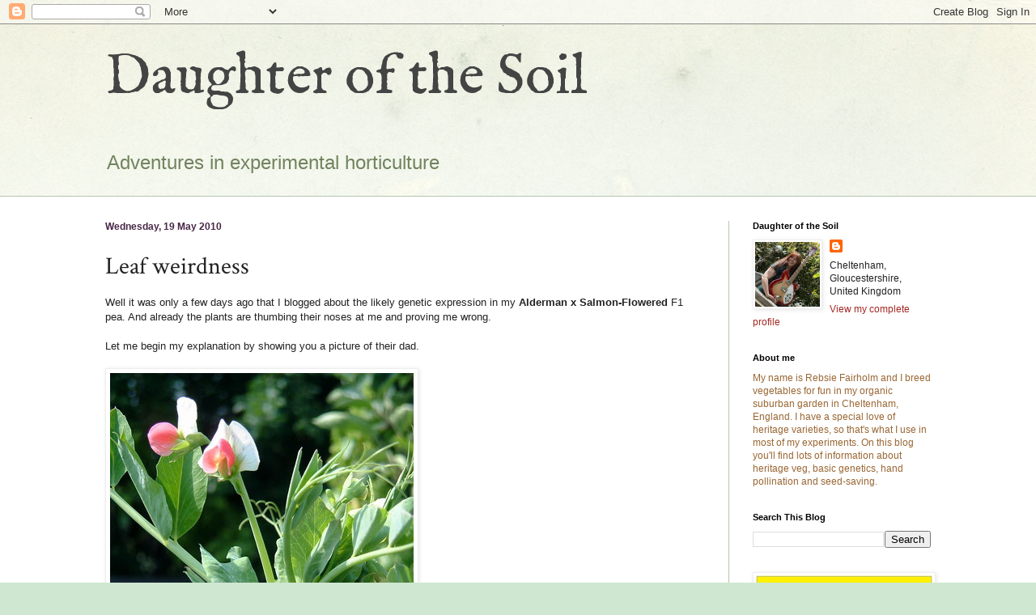

--- FILE ---
content_type: text/html; charset=UTF-8
request_url: https://daughterofthesoil.blogspot.com/2010/05/leaf-weirdness.html?showComment=1274416017728
body_size: 22456
content:
<!DOCTYPE html>
<html class='v2' dir='ltr' lang='en-GB'>
<head>
<link href='https://www.blogger.com/static/v1/widgets/335934321-css_bundle_v2.css' rel='stylesheet' type='text/css'/>
<meta content='width=1100' name='viewport'/>
<meta content='text/html; charset=UTF-8' http-equiv='Content-Type'/>
<meta content='blogger' name='generator'/>
<link href='https://daughterofthesoil.blogspot.com/favicon.ico' rel='icon' type='image/x-icon'/>
<link href='http://daughterofthesoil.blogspot.com/2010/05/leaf-weirdness.html' rel='canonical'/>
<link rel="alternate" type="application/atom+xml" title="Daughter of the Soil - Atom" href="https://daughterofthesoil.blogspot.com/feeds/posts/default" />
<link rel="alternate" type="application/rss+xml" title="Daughter of the Soil - RSS" href="https://daughterofthesoil.blogspot.com/feeds/posts/default?alt=rss" />
<link rel="service.post" type="application/atom+xml" title="Daughter of the Soil - Atom" href="https://www.blogger.com/feeds/23047857/posts/default" />

<link rel="alternate" type="application/atom+xml" title="Daughter of the Soil - Atom" href="https://daughterofthesoil.blogspot.com/feeds/5901975224316805590/comments/default" />
<!--Can't find substitution for tag [blog.ieCssRetrofitLinks]-->
<link href='http://farm5.static.flickr.com/4002/4622187893_9a2af84b4c.jpg' rel='image_src'/>
<meta content='http://daughterofthesoil.blogspot.com/2010/05/leaf-weirdness.html' property='og:url'/>
<meta content='Leaf weirdness' property='og:title'/>
<meta content='Rebsie Fairholm is an amateur breeder of vegetables, mostly using genetics from heritage varieties and specialising in peas, potatoes and tomatoes.' property='og:description'/>
<meta content='https://lh3.googleusercontent.com/blogger_img_proxy/AEn0k_uPLJtYvIpuIhq8Fx2H4bqY24T39T2xWhj5V2oGNjpYhtmRVN2ZLTrFxYPo7UaSkCdjUjv0hh3YoWfXNvsggWSiVJamlJHsj1vzrmOyFG5KqHEeeukIij967Xxk6OD9Mac=w1200-h630-p-k-no-nu' property='og:image'/>
<title>Daughter of the Soil: Leaf weirdness</title>
<style type='text/css'>@font-face{font-family:'Crimson Text';font-style:normal;font-weight:400;font-display:swap;src:url(//fonts.gstatic.com/s/crimsontext/v19/wlp2gwHKFkZgtmSR3NB0oRJfYAhTIfFd3IhG.woff2)format('woff2');unicode-range:U+0102-0103,U+0110-0111,U+0128-0129,U+0168-0169,U+01A0-01A1,U+01AF-01B0,U+0300-0301,U+0303-0304,U+0308-0309,U+0323,U+0329,U+1EA0-1EF9,U+20AB;}@font-face{font-family:'Crimson Text';font-style:normal;font-weight:400;font-display:swap;src:url(//fonts.gstatic.com/s/crimsontext/v19/wlp2gwHKFkZgtmSR3NB0oRJfYQhTIfFd3IhG.woff2)format('woff2');unicode-range:U+0100-02BA,U+02BD-02C5,U+02C7-02CC,U+02CE-02D7,U+02DD-02FF,U+0304,U+0308,U+0329,U+1D00-1DBF,U+1E00-1E9F,U+1EF2-1EFF,U+2020,U+20A0-20AB,U+20AD-20C0,U+2113,U+2C60-2C7F,U+A720-A7FF;}@font-face{font-family:'Crimson Text';font-style:normal;font-weight:400;font-display:swap;src:url(//fonts.gstatic.com/s/crimsontext/v19/wlp2gwHKFkZgtmSR3NB0oRJfbwhTIfFd3A.woff2)format('woff2');unicode-range:U+0000-00FF,U+0131,U+0152-0153,U+02BB-02BC,U+02C6,U+02DA,U+02DC,U+0304,U+0308,U+0329,U+2000-206F,U+20AC,U+2122,U+2191,U+2193,U+2212,U+2215,U+FEFF,U+FFFD;}@font-face{font-family:'IM Fell English';font-style:normal;font-weight:400;font-display:swap;src:url(//fonts.gstatic.com/s/imfellenglish/v14/Ktk1ALSLW8zDe0rthJysWrnLsAzHEKOYd4xI5g.woff2)format('woff2');unicode-range:U+0000-00FF,U+0131,U+0152-0153,U+02BB-02BC,U+02C6,U+02DA,U+02DC,U+0304,U+0308,U+0329,U+2000-206F,U+20AC,U+2122,U+2191,U+2193,U+2212,U+2215,U+FEFF,U+FFFD;}</style>
<style id='page-skin-1' type='text/css'><!--
/*
-----------------------------------------------
Blogger Template Style
Name:     Simple
Designer: Blogger
URL:      www.blogger.com
----------------------------------------------- */
/* Content
----------------------------------------------- */
body {
font: normal normal 12px Arial, Tahoma, Helvetica, FreeSans, sans-serif;
color: #222222;
background: #cfe7d1 url(//themes.googleusercontent.com/image?id=1x_TqXo6-7t6y2ZiuOyQ2Bk6Zod9CTtyKYtRui0IeQJe6hVlJcQiXYG2xQGkxKvl6iZMJ) repeat fixed top center /* Credit: gaffera (https://www.istockphoto.com/googleimages.php?id=4072573&amp;platform=blogger) */;
padding: 0 0 0 0;
background-attachment: scroll;
}
html body .content-outer {
min-width: 0;
max-width: 100%;
width: 100%;
}
h2 {
font-size: 22px;
}
a:link {
text-decoration:none;
color: #a32823;
}
a:visited {
text-decoration:none;
color: #a18a7c;
}
a:hover {
text-decoration:underline;
color: #c25c5e;
}
.body-fauxcolumn-outer .fauxcolumn-inner {
background: transparent url(https://resources.blogblog.com/blogblog/data/1kt/simple/body_gradient_tile_light.png) repeat scroll top left;
_background-image: none;
}
.body-fauxcolumn-outer .cap-top {
position: absolute;
z-index: 1;
height: 400px;
width: 100%;
}
.body-fauxcolumn-outer .cap-top .cap-left {
width: 100%;
background: transparent url(https://resources.blogblog.com/blogblog/data/1kt/simple/gradients_light.png) repeat-x scroll top left;
_background-image: none;
}
.content-outer {
-moz-box-shadow: 0 0 0 rgba(0, 0, 0, .15);
-webkit-box-shadow: 0 0 0 rgba(0, 0, 0, .15);
-goog-ms-box-shadow: 0 0 0 #333333;
box-shadow: 0 0 0 rgba(0, 0, 0, .15);
margin-bottom: 1px;
}
.content-inner {
padding: 0 0;
}
.main-outer, .footer-outer {
background-color: #ffffff;
}
/* Header
----------------------------------------------- */
.header-outer {
background: transparent none repeat-x scroll 0 -400px;
_background-image: none;
}
.Header h1 {
font: normal normal 70px IM Fell English;
color: #444444;
text-shadow: 0 0 0 rgba(0, 0, 0, .2);
}
.Header h1 a {
color: #444444;
}
.Header .description {
font-size: 200%;
color: #72835f;
}
.header-inner .Header .titlewrapper {
padding: 22px 30px;
}
.header-inner .Header .descriptionwrapper {
padding: 0 30px;
}
/* Tabs
----------------------------------------------- */
.tabs-inner .section:first-child {
border-top: 0 solid #b7c5b1;
}
.tabs-inner .section:first-child ul {
margin-top: -0;
border-top: 0 solid #b7c5b1;
border-left: 0 solid #b7c5b1;
border-right: 0 solid #b7c5b1;
}
.tabs-inner .widget ul {
background: transparent none repeat-x scroll 0 -800px;
_background-image: none;
border-bottom: 0 solid #b7c5b1;
margin-top: 0;
margin-left: -0;
margin-right: -0;
}
.tabs-inner .widget li a {
display: inline-block;
padding: .6em 1em;
font: normal normal 20px Arial, Tahoma, Helvetica, FreeSans, sans-serif;
color: #8b0a00;
border-left: 0 solid #ffffff;
border-right: 0 solid #b7c5b1;
}
.tabs-inner .widget li:first-child a {
border-left: none;
}
.tabs-inner .widget li.selected a, .tabs-inner .widget li a:hover {
color: #444444;
background-color: transparent;
text-decoration: none;
}
/* Columns
----------------------------------------------- */
.main-outer {
border-top: 1px solid #b7c5b1;
}
.fauxcolumn-left-outer .fauxcolumn-inner {
border-right: 1px solid #b7c5b1;
}
.fauxcolumn-right-outer .fauxcolumn-inner {
border-left: 1px solid #b7c5b1;
}
/* Headings
----------------------------------------------- */
div.widget > h2,
div.widget h2.title {
margin: 0 0 1em 0;
font: normal bold 11px Arial, Tahoma, Helvetica, FreeSans, sans-serif;
color: #000000;
}
/* Widgets
----------------------------------------------- */
.widget .zippy {
color: #999999;
text-shadow: 2px 2px 1px rgba(0, 0, 0, .1);
}
.widget .popular-posts ul {
list-style: none;
}
/* Posts
----------------------------------------------- */
h2.date-header {
font: normal bold 12px Arial, Tahoma, Helvetica, FreeSans, sans-serif;
}
.date-header span {
background-color: transparent;
color: #482746;
padding: inherit;
letter-spacing: inherit;
margin: inherit;
}
.main-inner {
padding-top: 30px;
padding-bottom: 30px;
}
.main-inner .column-center-inner {
padding: 0 15px;
}
.main-inner .column-center-inner .section {
margin: 0 15px;
}
.post {
margin: 0 0 25px 0;
}
h3.post-title, .comments h4 {
font: normal normal 30px Crimson Text;
margin: .75em 0 0;
}
.post-body {
font-size: 110%;
line-height: 1.4;
position: relative;
}
.post-body img, .post-body .tr-caption-container, .Profile img, .Image img,
.BlogList .item-thumbnail img {
padding: 2px;
background: #ffffff;
border: 1px solid #eeeeee;
-moz-box-shadow: 1px 1px 5px rgba(0, 0, 0, .1);
-webkit-box-shadow: 1px 1px 5px rgba(0, 0, 0, .1);
box-shadow: 1px 1px 5px rgba(0, 0, 0, .1);
}
.post-body img, .post-body .tr-caption-container {
padding: 5px;
}
.post-body .tr-caption-container {
color: #222222;
}
.post-body .tr-caption-container img {
padding: 0;
background: transparent;
border: none;
-moz-box-shadow: 0 0 0 rgba(0, 0, 0, .1);
-webkit-box-shadow: 0 0 0 rgba(0, 0, 0, .1);
box-shadow: 0 0 0 rgba(0, 0, 0, .1);
}
.post-header {
margin: 0 0 1.5em;
line-height: 1.6;
font-size: 90%;
}
.post-footer {
margin: 20px -2px 0;
padding: 5px 10px;
color: #666666;
background-color: #f9f9f9;
border-bottom: 1px solid #eeeeee;
line-height: 1.6;
font-size: 90%;
}
#comments .comment-author {
padding-top: 1.5em;
border-top: 1px solid #b7c5b1;
background-position: 0 1.5em;
}
#comments .comment-author:first-child {
padding-top: 0;
border-top: none;
}
.avatar-image-container {
margin: .2em 0 0;
}
#comments .avatar-image-container img {
border: 1px solid #eeeeee;
}
/* Comments
----------------------------------------------- */
.comments .comments-content .icon.blog-author {
background-repeat: no-repeat;
background-image: url([data-uri]);
}
.comments .comments-content .loadmore a {
border-top: 1px solid #999999;
border-bottom: 1px solid #999999;
}
.comments .comment-thread.inline-thread {
background-color: #f9f9f9;
}
.comments .continue {
border-top: 2px solid #999999;
}
/* Accents
---------------------------------------------- */
.section-columns td.columns-cell {
border-left: 1px solid #b7c5b1;
}
.blog-pager {
background: transparent none no-repeat scroll top center;
}
.blog-pager-older-link, .home-link,
.blog-pager-newer-link {
background-color: #ffffff;
padding: 5px;
}
.footer-outer {
border-top: 0 dashed #bbbbbb;
}
/* Mobile
----------------------------------------------- */
body.mobile  {
background-size: auto;
}
.mobile .body-fauxcolumn-outer {
background: transparent none repeat scroll top left;
}
.mobile .body-fauxcolumn-outer .cap-top {
background-size: 100% auto;
}
.mobile .content-outer {
-webkit-box-shadow: 0 0 3px rgba(0, 0, 0, .15);
box-shadow: 0 0 3px rgba(0, 0, 0, .15);
}
.mobile .tabs-inner .widget ul {
margin-left: 0;
margin-right: 0;
}
.mobile .post {
margin: 0;
}
.mobile .main-inner .column-center-inner .section {
margin: 0;
}
.mobile .date-header span {
padding: 0.1em 10px;
margin: 0 -10px;
}
.mobile h3.post-title {
margin: 0;
}
.mobile .blog-pager {
background: transparent none no-repeat scroll top center;
}
.mobile .footer-outer {
border-top: none;
}
.mobile .main-inner, .mobile .footer-inner {
background-color: #ffffff;
}
.mobile-index-contents {
color: #222222;
}
.mobile-link-button {
background-color: #a32823;
}
.mobile-link-button a:link, .mobile-link-button a:visited {
color: #ffffff;
}
.mobile .tabs-inner .section:first-child {
border-top: none;
}
.mobile .tabs-inner .PageList .widget-content {
background-color: transparent;
color: #444444;
border-top: 0 solid #b7c5b1;
border-bottom: 0 solid #b7c5b1;
}
.mobile .tabs-inner .PageList .widget-content .pagelist-arrow {
border-left: 1px solid #b7c5b1;
}

--></style>
<style id='template-skin-1' type='text/css'><!--
body {
min-width: 1080px;
}
.content-outer, .content-fauxcolumn-outer, .region-inner {
min-width: 1080px;
max-width: 1080px;
_width: 1080px;
}
.main-inner .columns {
padding-left: 0;
padding-right: 280px;
}
.main-inner .fauxcolumn-center-outer {
left: 0;
right: 280px;
/* IE6 does not respect left and right together */
_width: expression(this.parentNode.offsetWidth -
parseInt("0") -
parseInt("280px") + 'px');
}
.main-inner .fauxcolumn-left-outer {
width: 0;
}
.main-inner .fauxcolumn-right-outer {
width: 280px;
}
.main-inner .column-left-outer {
width: 0;
right: 100%;
margin-left: -0;
}
.main-inner .column-right-outer {
width: 280px;
margin-right: -280px;
}
#layout {
min-width: 0;
}
#layout .content-outer {
min-width: 0;
width: 800px;
}
#layout .region-inner {
min-width: 0;
width: auto;
}
body#layout div.add_widget {
padding: 8px;
}
body#layout div.add_widget a {
margin-left: 32px;
}
--></style>
<style>
    body {background-image:url(\/\/themes.googleusercontent.com\/image?id=1x_TqXo6-7t6y2ZiuOyQ2Bk6Zod9CTtyKYtRui0IeQJe6hVlJcQiXYG2xQGkxKvl6iZMJ);}
    
@media (max-width: 200px) { body {background-image:url(\/\/themes.googleusercontent.com\/image?id=1x_TqXo6-7t6y2ZiuOyQ2Bk6Zod9CTtyKYtRui0IeQJe6hVlJcQiXYG2xQGkxKvl6iZMJ&options=w200);}}
@media (max-width: 400px) and (min-width: 201px) { body {background-image:url(\/\/themes.googleusercontent.com\/image?id=1x_TqXo6-7t6y2ZiuOyQ2Bk6Zod9CTtyKYtRui0IeQJe6hVlJcQiXYG2xQGkxKvl6iZMJ&options=w400);}}
@media (max-width: 800px) and (min-width: 401px) { body {background-image:url(\/\/themes.googleusercontent.com\/image?id=1x_TqXo6-7t6y2ZiuOyQ2Bk6Zod9CTtyKYtRui0IeQJe6hVlJcQiXYG2xQGkxKvl6iZMJ&options=w800);}}
@media (max-width: 1200px) and (min-width: 801px) { body {background-image:url(\/\/themes.googleusercontent.com\/image?id=1x_TqXo6-7t6y2ZiuOyQ2Bk6Zod9CTtyKYtRui0IeQJe6hVlJcQiXYG2xQGkxKvl6iZMJ&options=w1200);}}
/* Last tag covers anything over one higher than the previous max-size cap. */
@media (min-width: 1201px) { body {background-image:url(\/\/themes.googleusercontent.com\/image?id=1x_TqXo6-7t6y2ZiuOyQ2Bk6Zod9CTtyKYtRui0IeQJe6hVlJcQiXYG2xQGkxKvl6iZMJ&options=w1600);}}
  </style>
<link href='https://www.blogger.com/dyn-css/authorization.css?targetBlogID=23047857&amp;zx=b3337896-9859-4d6d-8f22-c2e304ca3ee0' media='none' onload='if(media!=&#39;all&#39;)media=&#39;all&#39;' rel='stylesheet'/><noscript><link href='https://www.blogger.com/dyn-css/authorization.css?targetBlogID=23047857&amp;zx=b3337896-9859-4d6d-8f22-c2e304ca3ee0' rel='stylesheet'/></noscript>
<meta name='google-adsense-platform-account' content='ca-host-pub-1556223355139109'/>
<meta name='google-adsense-platform-domain' content='blogspot.com'/>

</head>
<body class='loading variant-wide'>
<div class='navbar section' id='navbar' name='Navbar'><div class='widget Navbar' data-version='1' id='Navbar1'><script type="text/javascript">
    function setAttributeOnload(object, attribute, val) {
      if(window.addEventListener) {
        window.addEventListener('load',
          function(){ object[attribute] = val; }, false);
      } else {
        window.attachEvent('onload', function(){ object[attribute] = val; });
      }
    }
  </script>
<div id="navbar-iframe-container"></div>
<script type="text/javascript" src="https://apis.google.com/js/platform.js"></script>
<script type="text/javascript">
      gapi.load("gapi.iframes:gapi.iframes.style.bubble", function() {
        if (gapi.iframes && gapi.iframes.getContext) {
          gapi.iframes.getContext().openChild({
              url: 'https://www.blogger.com/navbar/23047857?po\x3d5901975224316805590\x26origin\x3dhttps://daughterofthesoil.blogspot.com',
              where: document.getElementById("navbar-iframe-container"),
              id: "navbar-iframe"
          });
        }
      });
    </script><script type="text/javascript">
(function() {
var script = document.createElement('script');
script.type = 'text/javascript';
script.src = '//pagead2.googlesyndication.com/pagead/js/google_top_exp.js';
var head = document.getElementsByTagName('head')[0];
if (head) {
head.appendChild(script);
}})();
</script>
</div></div>
<div class='body-fauxcolumns'>
<div class='fauxcolumn-outer body-fauxcolumn-outer'>
<div class='cap-top'>
<div class='cap-left'></div>
<div class='cap-right'></div>
</div>
<div class='fauxborder-left'>
<div class='fauxborder-right'></div>
<div class='fauxcolumn-inner'>
</div>
</div>
<div class='cap-bottom'>
<div class='cap-left'></div>
<div class='cap-right'></div>
</div>
</div>
</div>
<div class='content'>
<div class='content-fauxcolumns'>
<div class='fauxcolumn-outer content-fauxcolumn-outer'>
<div class='cap-top'>
<div class='cap-left'></div>
<div class='cap-right'></div>
</div>
<div class='fauxborder-left'>
<div class='fauxborder-right'></div>
<div class='fauxcolumn-inner'>
</div>
</div>
<div class='cap-bottom'>
<div class='cap-left'></div>
<div class='cap-right'></div>
</div>
</div>
</div>
<div class='content-outer'>
<div class='content-cap-top cap-top'>
<div class='cap-left'></div>
<div class='cap-right'></div>
</div>
<div class='fauxborder-left content-fauxborder-left'>
<div class='fauxborder-right content-fauxborder-right'></div>
<div class='content-inner'>
<header>
<div class='header-outer'>
<div class='header-cap-top cap-top'>
<div class='cap-left'></div>
<div class='cap-right'></div>
</div>
<div class='fauxborder-left header-fauxborder-left'>
<div class='fauxborder-right header-fauxborder-right'></div>
<div class='region-inner header-inner'>
<div class='header section' id='header' name='Header'><div class='widget Header' data-version='1' id='Header1'>
<div id='header-inner'>
<div class='titlewrapper'>
<h1 class='title'>
<a href='https://daughterofthesoil.blogspot.com/'>
Daughter of the Soil
</a>
</h1>
</div>
<div class='descriptionwrapper'>
<p class='description'><span>Adventures in experimental horticulture</span></p>
</div>
</div>
</div></div>
</div>
</div>
<div class='header-cap-bottom cap-bottom'>
<div class='cap-left'></div>
<div class='cap-right'></div>
</div>
</div>
</header>
<div class='tabs-outer'>
<div class='tabs-cap-top cap-top'>
<div class='cap-left'></div>
<div class='cap-right'></div>
</div>
<div class='fauxborder-left tabs-fauxborder-left'>
<div class='fauxborder-right tabs-fauxborder-right'></div>
<div class='region-inner tabs-inner'>
<div class='tabs no-items section' id='crosscol' name='Cross-column'></div>
<div class='tabs no-items section' id='crosscol-overflow' name='Cross-Column 2'></div>
</div>
</div>
<div class='tabs-cap-bottom cap-bottom'>
<div class='cap-left'></div>
<div class='cap-right'></div>
</div>
</div>
<div class='main-outer'>
<div class='main-cap-top cap-top'>
<div class='cap-left'></div>
<div class='cap-right'></div>
</div>
<div class='fauxborder-left main-fauxborder-left'>
<div class='fauxborder-right main-fauxborder-right'></div>
<div class='region-inner main-inner'>
<div class='columns fauxcolumns'>
<div class='fauxcolumn-outer fauxcolumn-center-outer'>
<div class='cap-top'>
<div class='cap-left'></div>
<div class='cap-right'></div>
</div>
<div class='fauxborder-left'>
<div class='fauxborder-right'></div>
<div class='fauxcolumn-inner'>
</div>
</div>
<div class='cap-bottom'>
<div class='cap-left'></div>
<div class='cap-right'></div>
</div>
</div>
<div class='fauxcolumn-outer fauxcolumn-left-outer'>
<div class='cap-top'>
<div class='cap-left'></div>
<div class='cap-right'></div>
</div>
<div class='fauxborder-left'>
<div class='fauxborder-right'></div>
<div class='fauxcolumn-inner'>
</div>
</div>
<div class='cap-bottom'>
<div class='cap-left'></div>
<div class='cap-right'></div>
</div>
</div>
<div class='fauxcolumn-outer fauxcolumn-right-outer'>
<div class='cap-top'>
<div class='cap-left'></div>
<div class='cap-right'></div>
</div>
<div class='fauxborder-left'>
<div class='fauxborder-right'></div>
<div class='fauxcolumn-inner'>
</div>
</div>
<div class='cap-bottom'>
<div class='cap-left'></div>
<div class='cap-right'></div>
</div>
</div>
<!-- corrects IE6 width calculation -->
<div class='columns-inner'>
<div class='column-center-outer'>
<div class='column-center-inner'>
<div class='main section' id='main' name='Main'><div class='widget Blog' data-version='1' id='Blog1'>
<div class='blog-posts hfeed'>

          <div class="date-outer">
        
<h2 class='date-header'><span>Wednesday, 19 May 2010</span></h2>

          <div class="date-posts">
        
<div class='post-outer'>
<div class='post hentry uncustomized-post-template' itemprop='blogPost' itemscope='itemscope' itemtype='http://schema.org/BlogPosting'>
<meta content='http://farm5.static.flickr.com/4002/4622187893_9a2af84b4c.jpg' itemprop='image_url'/>
<meta content='23047857' itemprop='blogId'/>
<meta content='5901975224316805590' itemprop='postId'/>
<a name='5901975224316805590'></a>
<h3 class='post-title entry-title' itemprop='name'>
Leaf weirdness
</h3>
<div class='post-header'>
<div class='post-header-line-1'></div>
</div>
<div class='post-body entry-content' id='post-body-5901975224316805590' itemprop='description articleBody'>
Well it was only a few days ago that I blogged about the likely genetic expression in my <span style="font-weight: bold;">Alderman x Salmon-Flowered</span> F1 pea. And already the plants are thumbing their noses at me and proving me wrong.<br /><br />Let me begin my explanation by showing you a picture of their dad.<br /><br /><a href="http://www.flickr.com/photos/rebsiefairholm/4622187893/" title="Salmon-Flowered pea by RebsieFairholm, on Flickr"><img alt="Salmon-Flowered pea" height="500" src="https://lh3.googleusercontent.com/blogger_img_proxy/AEn0k_uPLJtYvIpuIhq8Fx2H4bqY24T39T2xWhj5V2oGNjpYhtmRVN2ZLTrFxYPo7UaSkCdjUjv0hh3YoWfXNvsggWSiVJamlJHsj1vzrmOyFG5KqHEeeukIij967Xxk6OD9Mac=s0-d" width="375"></a><br /><i><span style="font-weight: bold;">Salmon-Flowered</span> pea growing in my garden in 2007. This is an umbellatum type pea which bears all its flowers in a clump at the top. This happens because the new stems formed at each successive leaf node fuse together and are drawn upwards into a big fat monster stem, for which the technical word is <span style="font-weight: bold;">fasciation</span>.</i><br /><br />I mentioned that fasciation is caused by a very particular combination of three recessive genes. Because they're recessive, and they need to present themselves all together in order to do their thing, I wasn't expecting to see any sign of fasciation in the F1. I thought they would be masked by the dominant alleles of <b>Alderman</b>. Shows how much I bloody know about it.<br /><br /><a href="http://www.flickr.com/photos/rebsiefairholm/4622056527/" title="Pea showing stem fasciation by RebsieFairholm, on Flickr"><img alt="Pea showing stem fasciation" height="332" src="https://lh3.googleusercontent.com/blogger_img_proxy/AEn0k_swVBFJRTgLIqAIvsbi4zJnNc2ds4TjUNOa4z_iYlDsCNOc5OLUEk1kBUlydomzwChiqCEkQmjqg_DBneYALATBWuuvTK7gI2XB8J0R2dcHz7AX-aAYelBC7POt4rIvEts=s0-d" width="500"></a><br /><br /><a href="http://www.flickr.com/photos/rebsiefairholm/4622056969/" title="Pea showing stem fasciation by RebsieFairholm, on Flickr"><img alt="Pea showing stem fasciation" height="332" src="https://lh3.googleusercontent.com/blogger_img_proxy/AEn0k_t58RR-ecSjq00K3ptlZLr4i-LVMId2jdamfjvBcrzdJzZUDZX9b2e8CEtD0pDCjawDiV8DyOVaiZDKjA8Z4VahXXkKMknh6ohhhjQKSistYvnXrh_2yVcMbURkTL_SrqI=s0-d" width="500"></a><br /><i>Young <span style="font-weight: bold;">Alderman x Salmon-Flowered</span> F1 plant showing early but unmistakable signs of stem fasciation. In other words, it's going to be an umbellatum phenotype with a clumpy flower posy at the top.</i><br /><br />I don't know why this is happening - I was expecting the growth habit to be more in keeping with the hybrid's mum, Alderman. Multiple-recessives do have interesting effects, but you see that in the F2 plants, not the F1. What's most odd is that I have some young Salmon-Flowered plants on the go at the moment and they are not yet showing anywhere near as much fasciation as this. Perhaps Alderman has one or more of the recessive fasciation genes hidden unexpressed in its DNA. Perhaps the recessives don't have an equivalent dominant allele and are able to express themselves freely. I haven't got a clue (suggestions welcome) so I'm just speculating. At any rate  it's showing itself consistently in all the F1 plants.<br /><br /><a href="http://www.flickr.com/photos/rebsiefairholm/4622057439/" title="Pea showing fasciation by RebsieFairholm, on Flickr"><img alt="Pea showing fasciation" height="332" src="https://lh3.googleusercontent.com/blogger_img_proxy/AEn0k_sFWd8VuBJfGGpq2HNR4T5ZEyeuGWdch_9KLguwpX94poLrkqHjPQG7YUrsCEPCwTUREqkBqbYKT0q1YzUjutIYhe87CU_mv8oySx6UsLn2x1wc0wrdAzGhpfc05NBTgPU=s0-d" width="500"></a><br /><i><span style="font-weight: bold;">Alderman x Salmon-Flowered</span> F1. The leaf stems have divided and doubled themselves, a feature of umbellatum peas.</i><br /><br />Meanwhile though, I'm seeing some leaf aberrations in my other peas too, and those are even more devoid of an explanation. It takes many forms and it's mostly happening among my hybrids, but not exclusively. I've no idea what causes these effects. Cold weather? Virus? Genetic mismatch? Mystical cosmic rays?<br /><br />Pea leaves usually come in pairs, but here is a gallery of weirdness.<br /><br /><a href="http://www.flickr.com/photos/rebsiefairholm/4622664636/" title="Pea leaf aberrations by RebsieFairholm, on Flickr"><img alt="Pea leaf aberrations" height="332" src="https://lh3.googleusercontent.com/blogger_img_proxy/AEn0k_ufXybLJdX7iYzF5PP1-pmQvBmxzcXTQEE2m-2IpYAOnuAfkW3WVczf6tImantKJsyeXDtjumCHVrJLP6lEOsL6LLgVQYyiGOjJCR9qcssrA2uf0_EAwHMYK2-MhDutrbM=s0-d" width="500"></a><br /><i>Trefoil. <span style="font-weight: bold;">Golden Sweet x Kent Blue</span> F1.</i><br /><br /><a href="http://www.flickr.com/photos/rebsiefairholm/4622658988/" title="Pea leaf aberrations by RebsieFairholm, on Flickr"><img alt="Pea leaf aberrations" height="332" src="https://lh3.googleusercontent.com/blogger_img_proxy/AEn0k_silPaBCbBGhtJ56bZN3HjLAkMDX_ER-VjqM0pastWhQcRHqUNe_eqWVt13rYPaKUdHQaZeEL69jufqIQ5Gt8DKp5KB3NRee8o_axhzVlzcIzfEWPD2dEkZ5sPrL03BGw=s0-d" width="500"></a><br /><i>Quatrefoil. <span style="font-weight: bold;">Magnum Bonum x Carruthers' Purple Podded</span> F2.</i><br /><br /><a href="http://www.flickr.com/photos/rebsiefairholm/4622055547/" title="Pea leaf aberrations by RebsieFairholm, on Flickr"><img alt="Pea leaf aberrations" height="332" src="https://lh3.googleusercontent.com/blogger_img_proxy/AEn0k_tXnESL2xDT2PfnL_GTO6eU2naALEVUiH5co7cJWvO9FUFowXuz6yXR3zqx-aw8sVAjDlRJyG5FcpVXwib8xiqICQWFgdNWIDznSgMrDMp-rxxe6TPAYNhy_h6nJmZZ6E4=s0-d" width="500"></a><br /><i>Another quatrefoil. This one is bearing one of its leaves upside down, and has two sets of tendrils, one on each side. <span style="font-weight: bold;">Golden Sweet x Carruthers' Purple Podded</span> F2.</i><br /><br /><a href="http://www.flickr.com/photos/rebsiefairholm/4622054605/" title="Pea leaf aberrations by RebsieFairholm, on Flickr"><img alt="Pea leaf aberrations" height="332" src="https://lh3.googleusercontent.com/blogger_img_proxy/AEn0k_uL9V6c5SWKnds4epK0zc_bESQy7YDKyEmRA4fKX8cp2M4WrDSBodpGpUIihka799qctqoCMhE7QerPh_27G6K67MdS7xaRqa9d0wBIbc3hxNCprORhreDkzj6kfWlQCS8=s0-d" width="500"></a><br /><i>Quatrefoil at the main node, creating a butterfly effect. <span style="font-weight: bold;">Red-podded</span> pea (<span style="font-weight: bold;">Golden Sweet x Carruthers' Purple Podded</span> F5).</i><br /><br /><a href="http://www.flickr.com/photos/rebsiefairholm/4622053295/" title="Pea leaf aberrations by RebsieFairholm, on Flickr"><img alt="Pea leaf aberrations" height="332" src="https://lh3.googleusercontent.com/blogger_img_proxy/AEn0k_tKV8EvhBzSwy88D7iZ_GAvflexsDRTk1kfDkDMFW7j6gwnQWKiIa42e9XvR4zVI-eRWNdgMVlOcyfHV6FACFmrgN4nOho5qWMA8fNwdpR4UShnuf8tvSALeUwYYnAQby0=s0-d" width="500"></a><br /><i><span style="font-weight: bold;">Magnum Bonum x Carruthers' Purple Podded</span> F2. This hybrid is the one that is showing by far the most leaf weirdness, with a number of the plants showing what I can only describe as a "cabbaging" effect &#8230; with surplus leaf growth bunching up around the growing tip, and sometimes even terminating the tip in a leaf-and-tendril dead end. But curiously, it is only affecting the plants that were grown from light-coloured (cream or green) seeds. I sowed the dark coloured seeds separately in the same tray and those are all normal.</i><br /><br /><a href="http://www.flickr.com/photos/rebsiefairholm/4622665172/" title="Pea leaf aberrations by RebsieFairholm, on Flickr"><img alt="Pea leaf aberrations" height="332" src="https://lh3.googleusercontent.com/blogger_img_proxy/AEn0k_sO0jwmbrenBvv1bUylqsg8JEBuTp6zhOWW5oXIjDa7E2DvLa1nr9JAyvrnJ-IOaPAg8OF00MENEyZvmKQuPVdnk93-xWZZL9cSrJJLofhxn9ml2GtXefRjNP-WId1ZHEI=s0-d" width="500"></a><br /><i><span style="font-weight: bold;">May Queen</span>, an old English variety, with two leaf nodes fused together. Each node has a fully formed pair of leaves and a single flowering stem, but all squashed up together.</i><br /><br />At least I haven't suffered any losses (yet) in the recent spell of unseasonal frost, except for a pot of bush basil which 'melted' overnight when the temperature got too low for it. Apart from that, I've been lucky - thanks to Cheltenham's sheltered climate and my garden being hemmed in by trees and houses. Garden pests have been taking their toll though. After an abnormally dry spring which kept the slugs and snails in hibernation for weeks longer than normal, a few days of heavy rain brought them all out and they were ravenously hungry. The <span style="font-weight: bold;">Luna Trick</span> F4 crop suffered some quite severe damage, with about a quarter of the plants gnawed down to stumps within 48 hours. The damaged ones will make new shoots, but it will set them back by several weeks. Sluggy bastards. I even had a potato haulm completely devoured in the space of two nights - gone and vanished without trace. The culprits for this damage tend to be either the large brown garden snails or the tiny keel slugs who live in the soil and are barely noticed at the crime scene.<br /><br />The other garden pest damaging my peas at the moment is a ginger cat with a big arse. It's a funny thing about cat social mentality - he wants attention and doesn't care whether it's positive or negative as long as he's getting it. He enjoys cuddles but is really just as happy when I'm yelling and chasing him off with a broom. Since he discovered he can get lots of noises and arm-waving from me by crashing over onto my pea seedlings, he's taken to doing it repeatedly. And the more I go "aaaargh!" the more he does it. I'm trying to reverse-condition him by walking away and ignoring him, but it's easier said than done &#8230; when someone slaps their capacious backside down on baby F4 plants that represent four years' breeding work, sometimes you just have to leap around and shout.<br /><br /><a href="http://www.flickr.com/photos/rebsiefairholm/4622187567/" title="Mez by RebsieFairholm, on Flickr"><img alt="Mez" height="375" src="https://lh3.googleusercontent.com/blogger_img_proxy/AEn0k_tEEnAEV5r64jHAOdq-relDnjVEKaWr1mh42bPM0n7E7s8nFT_Jn7qIBlsOsRqfs7_AJ3Q9ezDAvL9NOZCmqmQA-V6RimpU5WLL8kv1gN9qkkKpTvbKTSdr2sGKHvvVmjw=s0-d" width="500"></a><br /><i>The Arse of Doom</i>
<div style='clear: both;'></div>
</div>
<div class='post-footer'>
<div class='post-footer-line post-footer-line-1'>
<span class='post-author vcard'>
Posted by
<span class='fn' itemprop='author' itemscope='itemscope' itemtype='http://schema.org/Person'>
<meta content='https://www.blogger.com/profile/17811733792196954188' itemprop='url'/>
<a class='g-profile' href='https://www.blogger.com/profile/17811733792196954188' rel='author' title='author profile'>
<span itemprop='name'>Rebsie Fairholm</span>
</a>
</span>
</span>
<span class='post-timestamp'>
at
<meta content='http://daughterofthesoil.blogspot.com/2010/05/leaf-weirdness.html' itemprop='url'/>
<a class='timestamp-link' href='https://daughterofthesoil.blogspot.com/2010/05/leaf-weirdness.html' rel='bookmark' title='permanent link'><abbr class='published' itemprop='datePublished' title='2010-05-19T23:56:00+01:00'>11:56 pm</abbr></a>
</span>
<span class='post-comment-link'>
</span>
<span class='post-icons'>
<span class='item-control blog-admin pid-15572529'>
<a href='https://www.blogger.com/post-edit.g?blogID=23047857&postID=5901975224316805590&from=pencil' title='Edit Post'>
<img alt='' class='icon-action' height='18' src='https://resources.blogblog.com/img/icon18_edit_allbkg.gif' width='18'/>
</a>
</span>
</span>
<div class='post-share-buttons goog-inline-block'>
</div>
</div>
<div class='post-footer-line post-footer-line-2'>
<span class='post-labels'>
</span>
</div>
<div class='post-footer-line post-footer-line-3'>
<span class='post-location'>
</span>
</div>
</div>
</div>
<div class='comments' id='comments'>
<a name='comments'></a>
<h4>13 comments:</h4>
<div id='Blog1_comments-block-wrapper'>
<dl class='avatar-comment-indent' id='comments-block'>
<dt class='comment-author ' id='c8828507431789503987'>
<a name='c8828507431789503987'></a>
<div class="avatar-image-container avatar-stock"><span dir="ltr"><img src="//resources.blogblog.com/img/blank.gif" width="35" height="35" alt="" title="Phil">

</span></div>
Phil
said...
</dt>
<dd class='comment-body' id='Blog1_cmt-8828507431789503987'>
<p>
LOL! I shouldn&#39;t laugh really, but it&#39;s funny to see you fall victim to yet another cat/human behavioural experiment! Seriously though, a fascinating display of leaf variation.
</p>
</dd>
<dd class='comment-footer'>
<span class='comment-timestamp'>
<a href='https://daughterofthesoil.blogspot.com/2010/05/leaf-weirdness.html?showComment=1274335322285#c8828507431789503987' title='comment permalink'>
May 20, 2010 7:02 am
</a>
<span class='item-control blog-admin pid-846488926'>
<a class='comment-delete' href='https://www.blogger.com/comment/delete/23047857/8828507431789503987' title='Delete Comment'>
<img src='https://resources.blogblog.com/img/icon_delete13.gif'/>
</a>
</span>
</span>
</dd>
<dt class='comment-author ' id='c1222339411266677288'>
<a name='c1222339411266677288'></a>
<div class="avatar-image-container vcard"><span dir="ltr"><a href="https://www.blogger.com/profile/12841961223771293021" target="" rel="nofollow" onclick="" class="avatar-hovercard" id="av-1222339411266677288-12841961223771293021"><img src="https://resources.blogblog.com/img/blank.gif" width="35" height="35" class="delayLoad" style="display: none;" longdesc="//blogger.googleusercontent.com/img/b/R29vZ2xl/AVvXsEjDpdUUVJBftii0rjOjg61iFZ_tQ24wh_B7I32pKorUBi60oPSQHnTrtGBnq6U9NGbZHZyRPeg2KNawRYikuvWv7G0Gx9Vy2HVKw9jw7Z1-PRMPoHw3UB1G8DV-SIQOEOs/s45-c/IMG_20170908_151743.jpg" alt="" title="Kath">

<noscript><img src="//blogger.googleusercontent.com/img/b/R29vZ2xl/AVvXsEjDpdUUVJBftii0rjOjg61iFZ_tQ24wh_B7I32pKorUBi60oPSQHnTrtGBnq6U9NGbZHZyRPeg2KNawRYikuvWv7G0Gx9Vy2HVKw9jw7Z1-PRMPoHw3UB1G8DV-SIQOEOs/s45-c/IMG_20170908_151743.jpg" width="35" height="35" class="photo" alt=""></noscript></a></span></div>
<a href='https://www.blogger.com/profile/12841961223771293021' rel='nofollow'>Kath</a>
said...
</dt>
<dd class='comment-body' id='Blog1_cmt-1222339411266677288'>
<p>
No idea about the resons for your leaf wierdness.  I&#39;ve had none, and have had really cold growing condisions so it&#39;s not likely to be weather.  You&#39;re not on a ley line are you?  (muffled snigger!)<br /><br />As to the Alderman/Salmon mystery - well, it just goes to show that the best way to find out what will happen is to go and do it.  Suck it and see!
</p>
</dd>
<dd class='comment-footer'>
<span class='comment-timestamp'>
<a href='https://daughterofthesoil.blogspot.com/2010/05/leaf-weirdness.html?showComment=1274346380337#c1222339411266677288' title='comment permalink'>
May 20, 2010 10:06 am
</a>
<span class='item-control blog-admin pid-1920651634'>
<a class='comment-delete' href='https://www.blogger.com/comment/delete/23047857/1222339411266677288' title='Delete Comment'>
<img src='https://resources.blogblog.com/img/icon_delete13.gif'/>
</a>
</span>
</span>
</dd>
<dt class='comment-author ' id='c8714129468130608762'>
<a name='c8714129468130608762'></a>
<div class="avatar-image-container vcard"><span dir="ltr"><a href="https://www.blogger.com/profile/12776686088752602321" target="" rel="nofollow" onclick="" class="avatar-hovercard" id="av-8714129468130608762-12776686088752602321"><img src="https://resources.blogblog.com/img/blank.gif" width="35" height="35" class="delayLoad" style="display: none;" longdesc="//blogger.googleusercontent.com/img/b/R29vZ2xl/AVvXsEiUqYCgVKczfFuz5074CINl2UlzqcAmF39FOxEQE-ggOCsaf7N7jb8hvoLqURs27y84QLKsrNsoIHunQBj05AM4HwN7B5fDabf9gQlBjzbpzMRQy4OtL0g4ag2EemcLMw/s45-c/IMG_0797.JPG" alt="" title="Celia Hart">

<noscript><img src="//blogger.googleusercontent.com/img/b/R29vZ2xl/AVvXsEiUqYCgVKczfFuz5074CINl2UlzqcAmF39FOxEQE-ggOCsaf7N7jb8hvoLqURs27y84QLKsrNsoIHunQBj05AM4HwN7B5fDabf9gQlBjzbpzMRQy4OtL0g4ag2EemcLMw/s45-c/IMG_0797.JPG" width="35" height="35" class="photo" alt=""></noscript></a></span></div>
<a href='https://www.blogger.com/profile/12776686088752602321' rel='nofollow'>Celia Hart</a>
said...
</dt>
<dd class='comment-body' id='Blog1_cmt-8714129468130608762'>
<p>
So that&#39;s where my Ginger studio assistant goes when I can&#39;t find him!<br /><br />Ooops! no, my cat has a truncated tail... same bit fat ginger bum though, and we have lots of pea plants to squash.<br /><br />Celia
</p>
</dd>
<dd class='comment-footer'>
<span class='comment-timestamp'>
<a href='https://daughterofthesoil.blogspot.com/2010/05/leaf-weirdness.html?showComment=1274350897612#c8714129468130608762' title='comment permalink'>
May 20, 2010 11:21 am
</a>
<span class='item-control blog-admin pid-1193007581'>
<a class='comment-delete' href='https://www.blogger.com/comment/delete/23047857/8714129468130608762' title='Delete Comment'>
<img src='https://resources.blogblog.com/img/icon_delete13.gif'/>
</a>
</span>
</span>
</dd>
<dt class='comment-author ' id='c7244249676199785716'>
<a name='c7244249676199785716'></a>
<div class="avatar-image-container vcard"><span dir="ltr"><a href="https://www.blogger.com/profile/12841961223771293021" target="" rel="nofollow" onclick="" class="avatar-hovercard" id="av-7244249676199785716-12841961223771293021"><img src="https://resources.blogblog.com/img/blank.gif" width="35" height="35" class="delayLoad" style="display: none;" longdesc="//blogger.googleusercontent.com/img/b/R29vZ2xl/AVvXsEjDpdUUVJBftii0rjOjg61iFZ_tQ24wh_B7I32pKorUBi60oPSQHnTrtGBnq6U9NGbZHZyRPeg2KNawRYikuvWv7G0Gx9Vy2HVKw9jw7Z1-PRMPoHw3UB1G8DV-SIQOEOs/s45-c/IMG_20170908_151743.jpg" alt="" title="Kath">

<noscript><img src="//blogger.googleusercontent.com/img/b/R29vZ2xl/AVvXsEjDpdUUVJBftii0rjOjg61iFZ_tQ24wh_B7I32pKorUBi60oPSQHnTrtGBnq6U9NGbZHZyRPeg2KNawRYikuvWv7G0Gx9Vy2HVKw9jw7Z1-PRMPoHw3UB1G8DV-SIQOEOs/s45-c/IMG_20170908_151743.jpg" width="35" height="35" class="photo" alt=""></noscript></a></span></div>
<a href='https://www.blogger.com/profile/12841961223771293021' rel='nofollow'>Kath</a>
said...
</dt>
<dd class='comment-body' id='Blog1_cmt-7244249676199785716'>
<p>
I can&#39;t get rid of &#39;Fasciating Rhythm&#39; - tune keeps running through my head.<br />Gets coat.
</p>
</dd>
<dd class='comment-footer'>
<span class='comment-timestamp'>
<a href='https://daughterofthesoil.blogspot.com/2010/05/leaf-weirdness.html?showComment=1274354015996#c7244249676199785716' title='comment permalink'>
May 20, 2010 12:13 pm
</a>
<span class='item-control blog-admin pid-1920651634'>
<a class='comment-delete' href='https://www.blogger.com/comment/delete/23047857/7244249676199785716' title='Delete Comment'>
<img src='https://resources.blogblog.com/img/icon_delete13.gif'/>
</a>
</span>
</span>
</dd>
<dt class='comment-author ' id='c2228435802363228831'>
<a name='c2228435802363228831'></a>
<div class="avatar-image-container vcard"><span dir="ltr"><a href="https://www.blogger.com/profile/06913801147278606148" target="" rel="nofollow" onclick="" class="avatar-hovercard" id="av-2228435802363228831-06913801147278606148"><img src="https://resources.blogblog.com/img/blank.gif" width="35" height="35" class="delayLoad" style="display: none;" longdesc="//blogger.googleusercontent.com/img/b/R29vZ2xl/AVvXsEhEofoAnpHZv3lvpPuPFMp2bLl3M-aGBtvrbFNBjnQKIunD8fbjXfx8yfHrK7yFy_qhI-fS2-p8G5CP2tHEYg4fN4rzzb9Yd-qxbnPx6JcB24GPouCD60DMKx9SmWM2zg/s45-c/Pond%2B061.jpg" alt="" title="BilboWaggins">

<noscript><img src="//blogger.googleusercontent.com/img/b/R29vZ2xl/AVvXsEhEofoAnpHZv3lvpPuPFMp2bLl3M-aGBtvrbFNBjnQKIunD8fbjXfx8yfHrK7yFy_qhI-fS2-p8G5CP2tHEYg4fN4rzzb9Yd-qxbnPx6JcB24GPouCD60DMKx9SmWM2zg/s45-c/Pond%2B061.jpg" width="35" height="35" class="photo" alt=""></noscript></a></span></div>
<a href='https://www.blogger.com/profile/06913801147278606148' rel='nofollow'>BilboWaggins</a>
said...
</dt>
<dd class='comment-body' id='Blog1_cmt-2228435802363228831'>
<p>
Suggestion for dealing with big ginger arse:  chilli powder.<br /><br />Buy the biggest, cheapest bag you can find from local ethnic market and sprinkle it on the soil.  Won&#39;t hurt the furry little b*gger but will certainly make him sneeze and move somewhere else (obviously replace once it rains).<br /><br />BTW, are you using different compost for some plants and not others?  Watched last week&#39;s Beechgrove Garden last night, they&#39;re doing a peat-free trial this year and one of the composts [they wouldn&#39;t say which one] has produced some ~really~ stunted and weird growth.  <br /><br />I know you&#39;re not north of the border, but if you have Sky you can record it from BBC Scotland, somewhere around channels 970/971? Does not talk down to you like a certain Friday night programme might .....
</p>
</dd>
<dd class='comment-footer'>
<span class='comment-timestamp'>
<a href='https://daughterofthesoil.blogspot.com/2010/05/leaf-weirdness.html?showComment=1274360943813#c2228435802363228831' title='comment permalink'>
May 20, 2010 2:09 pm
</a>
<span class='item-control blog-admin pid-1505581290'>
<a class='comment-delete' href='https://www.blogger.com/comment/delete/23047857/2228435802363228831' title='Delete Comment'>
<img src='https://resources.blogblog.com/img/icon_delete13.gif'/>
</a>
</span>
</span>
</dd>
<dt class='comment-author ' id='c2708575022045723223'>
<a name='c2708575022045723223'></a>
<div class="avatar-image-container vcard"><span dir="ltr"><a href="https://www.blogger.com/profile/06913801147278606148" target="" rel="nofollow" onclick="" class="avatar-hovercard" id="av-2708575022045723223-06913801147278606148"><img src="https://resources.blogblog.com/img/blank.gif" width="35" height="35" class="delayLoad" style="display: none;" longdesc="//blogger.googleusercontent.com/img/b/R29vZ2xl/AVvXsEhEofoAnpHZv3lvpPuPFMp2bLl3M-aGBtvrbFNBjnQKIunD8fbjXfx8yfHrK7yFy_qhI-fS2-p8G5CP2tHEYg4fN4rzzb9Yd-qxbnPx6JcB24GPouCD60DMKx9SmWM2zg/s45-c/Pond%2B061.jpg" alt="" title="BilboWaggins">

<noscript><img src="//blogger.googleusercontent.com/img/b/R29vZ2xl/AVvXsEhEofoAnpHZv3lvpPuPFMp2bLl3M-aGBtvrbFNBjnQKIunD8fbjXfx8yfHrK7yFy_qhI-fS2-p8G5CP2tHEYg4fN4rzzb9Yd-qxbnPx6JcB24GPouCD60DMKx9SmWM2zg/s45-c/Pond%2B061.jpg" width="35" height="35" class="photo" alt=""></noscript></a></span></div>
<a href='https://www.blogger.com/profile/06913801147278606148' rel='nofollow'>BilboWaggins</a>
said...
</dt>
<dd class='comment-body' id='Blog1_cmt-2708575022045723223'>
<p>
PS:  Beechgrove is usually shown around 7.30 on a Wednesday but they&#39;ve been messing with the schedules recently
</p>
</dd>
<dd class='comment-footer'>
<span class='comment-timestamp'>
<a href='https://daughterofthesoil.blogspot.com/2010/05/leaf-weirdness.html?showComment=1274361011380#c2708575022045723223' title='comment permalink'>
May 20, 2010 2:10 pm
</a>
<span class='item-control blog-admin pid-1505581290'>
<a class='comment-delete' href='https://www.blogger.com/comment/delete/23047857/2708575022045723223' title='Delete Comment'>
<img src='https://resources.blogblog.com/img/icon_delete13.gif'/>
</a>
</span>
</span>
</dd>
<dt class='comment-author ' id='c1074135796533163441'>
<a name='c1074135796533163441'></a>
<div class="avatar-image-container vcard"><span dir="ltr"><a href="https://www.blogger.com/profile/02904794054708100325" target="" rel="nofollow" onclick="" class="avatar-hovercard" id="av-1074135796533163441-02904794054708100325"><img src="https://resources.blogblog.com/img/blank.gif" width="35" height="35" class="delayLoad" style="display: none;" longdesc="//blogger.googleusercontent.com/img/b/R29vZ2xl/AVvXsEiU_dm7COoH_4nj1wR8Tj_UtbKEOB1NnBrp8tGwJIh7nCb3r2uWMTFy1Ch6ecwH8oanfjSVrAEGfjbJwwQFl96knYh9-63iWUhnPHnr_4YheofpaACUJObIDNQxqe9pPA/s45-c/DSC00244.JPG" alt="" title="Telegraph Tea Room Garden School">

<noscript><img src="//blogger.googleusercontent.com/img/b/R29vZ2xl/AVvXsEiU_dm7COoH_4nj1wR8Tj_UtbKEOB1NnBrp8tGwJIh7nCb3r2uWMTFy1Ch6ecwH8oanfjSVrAEGfjbJwwQFl96knYh9-63iWUhnPHnr_4YheofpaACUJObIDNQxqe9pPA/s45-c/DSC00244.JPG" width="35" height="35" class="photo" alt=""></noscript></a></span></div>
<a href='https://www.blogger.com/profile/02904794054708100325' rel='nofollow'>Telegraph Tea Room Garden School</a>
said...
</dt>
<dd class='comment-body' id='Blog1_cmt-1074135796533163441'>
<p>
That was both truly interesting and incredibly funny, arse of doom!!LOL:D<br />Those leaf formations are weird, you have lost me on the F1 &amp; F2&#39;s had to read it again!!!<br />Great Blog.
</p>
</dd>
<dd class='comment-footer'>
<span class='comment-timestamp'>
<a href='https://daughterofthesoil.blogspot.com/2010/05/leaf-weirdness.html?showComment=1274416017728#c1074135796533163441' title='comment permalink'>
May 21, 2010 5:26 am
</a>
<span class='item-control blog-admin pid-516914815'>
<a class='comment-delete' href='https://www.blogger.com/comment/delete/23047857/1074135796533163441' title='Delete Comment'>
<img src='https://resources.blogblog.com/img/icon_delete13.gif'/>
</a>
</span>
</span>
</dd>
<dt class='comment-author ' id='c6494042845423178673'>
<a name='c6494042845423178673'></a>
<div class="avatar-image-container avatar-stock"><span dir="ltr"><img src="//resources.blogblog.com/img/blank.gif" width="35" height="35" alt="" title="Anonymous">

</span></div>
Anonymous
said...
</dt>
<dd class='comment-body' id='Blog1_cmt-6494042845423178673'>
<p>
I&#39;d suggest getting a big patch of catnip planted somewhere out of the way.  The rotund rumped rascal may be less troublesome when stoned.
</p>
</dd>
<dd class='comment-footer'>
<span class='comment-timestamp'>
<a href='https://daughterofthesoil.blogspot.com/2010/05/leaf-weirdness.html?showComment=1274426753598#c6494042845423178673' title='comment permalink'>
May 21, 2010 8:25 am
</a>
<span class='item-control blog-admin pid-846488926'>
<a class='comment-delete' href='https://www.blogger.com/comment/delete/23047857/6494042845423178673' title='Delete Comment'>
<img src='https://resources.blogblog.com/img/icon_delete13.gif'/>
</a>
</span>
</span>
</dd>
<dt class='comment-author ' id='c1481526850298373976'>
<a name='c1481526850298373976'></a>
<div class="avatar-image-container avatar-stock"><span dir="ltr"><img src="//resources.blogblog.com/img/blank.gif" width="35" height="35" alt="" title="Jude">

</span></div>
Jude
said...
</dt>
<dd class='comment-body' id='Blog1_cmt-1481526850298373976'>
<p>
Great post! Very interesting as usual. The Arse of Doom - I love it :-)
</p>
</dd>
<dd class='comment-footer'>
<span class='comment-timestamp'>
<a href='https://daughterofthesoil.blogspot.com/2010/05/leaf-weirdness.html?showComment=1274770410401#c1481526850298373976' title='comment permalink'>
May 25, 2010 7:53 am
</a>
<span class='item-control blog-admin pid-846488926'>
<a class='comment-delete' href='https://www.blogger.com/comment/delete/23047857/1481526850298373976' title='Delete Comment'>
<img src='https://resources.blogblog.com/img/icon_delete13.gif'/>
</a>
</span>
</span>
</dd>
<dt class='comment-author ' id='c8819318500135359769'>
<a name='c8819318500135359769'></a>
<div class="avatar-image-container vcard"><span dir="ltr"><a href="https://www.blogger.com/profile/12018668199653098282" target="" rel="nofollow" onclick="" class="avatar-hovercard" id="av-8819318500135359769-12018668199653098282"><img src="https://resources.blogblog.com/img/blank.gif" width="35" height="35" class="delayLoad" style="display: none;" longdesc="//blogger.googleusercontent.com/img/b/R29vZ2xl/AVvXsEhnID0L5xRWXcZfz8cMJaM-z4-JWMO9YpMhGmo7WOiIt4dxwQ2rcUL5kWdDmdAx00w3BDav3Sz4su7J0ruzQ9U8e4mnr1XAL2DlnG3iirEhMOYCrtreMRwJnQcd1ZfyVss/s45-c/GeriandFreki.jpg" alt="" title="Any Question Answered">

<noscript><img src="//blogger.googleusercontent.com/img/b/R29vZ2xl/AVvXsEhnID0L5xRWXcZfz8cMJaM-z4-JWMO9YpMhGmo7WOiIt4dxwQ2rcUL5kWdDmdAx00w3BDav3Sz4su7J0ruzQ9U8e4mnr1XAL2DlnG3iirEhMOYCrtreMRwJnQcd1ZfyVss/s45-c/GeriandFreki.jpg" width="35" height="35" class="photo" alt=""></noscript></a></span></div>
<a href='https://www.blogger.com/profile/12018668199653098282' rel='nofollow'>Any Question Answered</a>
said...
</dt>
<dd class='comment-body' id='Blog1_cmt-8819318500135359769'>
<p>
I have seen these patterns on my peas as well, last year, nothing this year, and last year was a cool year in my area. This year has been quite warm for the season and those odd patterns aren&#39;t there. I don&#39;t know if they are related to hot/cold but have noticed the exact same thing. Didnt affect my appetite for them, thats for sure..
</p>
</dd>
<dd class='comment-footer'>
<span class='comment-timestamp'>
<a href='https://daughterofthesoil.blogspot.com/2010/05/leaf-weirdness.html?showComment=1274987156004#c8819318500135359769' title='comment permalink'>
May 27, 2010 8:05 pm
</a>
<span class='item-control blog-admin pid-1818604433'>
<a class='comment-delete' href='https://www.blogger.com/comment/delete/23047857/8819318500135359769' title='Delete Comment'>
<img src='https://resources.blogblog.com/img/icon_delete13.gif'/>
</a>
</span>
</span>
</dd>
<dt class='comment-author ' id='c3942572224741428605'>
<a name='c3942572224741428605'></a>
<div class="avatar-image-container vcard"><span dir="ltr"><a href="https://www.blogger.com/profile/02617072304865785732" target="" rel="nofollow" onclick="" class="avatar-hovercard" id="av-3942572224741428605-02617072304865785732"><img src="https://resources.blogblog.com/img/blank.gif" width="35" height="35" class="delayLoad" style="display: none;" longdesc="//blogger.googleusercontent.com/img/b/R29vZ2xl/AVvXsEiBU7dTfjGzwsv-cM7F_rd9LqlS6UMf2uRBK8OA0QNgJK2b664BFl-QTgex3L4PyDGx-HNmyV4EGpqH9P5GNjMzY297LeYRyGgA-ZBK6HMWTnfXBmNk6AtABo5oj1Kzo7E/s45-c/me.jpg" alt="" title="Rosalind Rosewarne">

<noscript><img src="//blogger.googleusercontent.com/img/b/R29vZ2xl/AVvXsEiBU7dTfjGzwsv-cM7F_rd9LqlS6UMf2uRBK8OA0QNgJK2b664BFl-QTgex3L4PyDGx-HNmyV4EGpqH9P5GNjMzY297LeYRyGgA-ZBK6HMWTnfXBmNk6AtABo5oj1Kzo7E/s45-c/me.jpg" width="35" height="35" class="photo" alt=""></noscript></a></span></div>
<a href='https://www.blogger.com/profile/02617072304865785732' rel='nofollow'>Rosalind Rosewarne</a>
said...
</dt>
<dd class='comment-body' id='Blog1_cmt-3942572224741428605'>
<p>
interesting blog and last few paras on the arse of doom were priceless :D
</p>
</dd>
<dd class='comment-footer'>
<span class='comment-timestamp'>
<a href='https://daughterofthesoil.blogspot.com/2010/05/leaf-weirdness.html?showComment=1275023631392#c3942572224741428605' title='comment permalink'>
May 28, 2010 6:13 am
</a>
<span class='item-control blog-admin pid-1896125697'>
<a class='comment-delete' href='https://www.blogger.com/comment/delete/23047857/3942572224741428605' title='Delete Comment'>
<img src='https://resources.blogblog.com/img/icon_delete13.gif'/>
</a>
</span>
</span>
</dd>
<dt class='comment-author ' id='c3982314294538558347'>
<a name='c3982314294538558347'></a>
<div class="avatar-image-container vcard"><span dir="ltr"><a href="https://www.blogger.com/profile/07705506930308472527" target="" rel="nofollow" onclick="" class="avatar-hovercard" id="av-3982314294538558347-07705506930308472527"><img src="https://resources.blogblog.com/img/blank.gif" width="35" height="35" class="delayLoad" style="display: none;" longdesc="//blogger.googleusercontent.com/img/b/R29vZ2xl/AVvXsEjT0A6zSe4feoTL64FTuq0mz8m7TGli54F_T32NvNe0uxxuHXZiU4AUt48uuQzCKtbz57FZpbi71XGWKkxDMSskAulPPP0ysORLtbEuLFQTEi5yZTHkj9rumwCD6qg-FA/s45-c/1010745_10151979248352388_1064344699_n.jpg" alt="" title="Matron">

<noscript><img src="//blogger.googleusercontent.com/img/b/R29vZ2xl/AVvXsEjT0A6zSe4feoTL64FTuq0mz8m7TGli54F_T32NvNe0uxxuHXZiU4AUt48uuQzCKtbz57FZpbi71XGWKkxDMSskAulPPP0ysORLtbEuLFQTEi5yZTHkj9rumwCD6qg-FA/s45-c/1010745_10151979248352388_1064344699_n.jpg" width="35" height="35" class="photo" alt=""></noscript></a></span></div>
<a href='https://www.blogger.com/profile/07705506930308472527' rel='nofollow'>Matron</a>
said...
</dt>
<dd class='comment-body' id='Blog1_cmt-3982314294538558347'>
<p>
I&#39;ve planted some salmon peas this year, Celia at PPPs sent me some. Growing really well up an 8ft arch!
</p>
</dd>
<dd class='comment-footer'>
<span class='comment-timestamp'>
<a href='https://daughterofthesoil.blogspot.com/2010/05/leaf-weirdness.html?showComment=1275076925526#c3982314294538558347' title='comment permalink'>
May 28, 2010 9:02 pm
</a>
<span class='item-control blog-admin pid-349893142'>
<a class='comment-delete' href='https://www.blogger.com/comment/delete/23047857/3982314294538558347' title='Delete Comment'>
<img src='https://resources.blogblog.com/img/icon_delete13.gif'/>
</a>
</span>
</span>
</dd>
<dt class='comment-author ' id='c2090931151100125633'>
<a name='c2090931151100125633'></a>
<div class="avatar-image-container avatar-stock"><span dir="ltr"><a href="https://www.blogger.com/profile/07677290063872429343" target="" rel="nofollow" onclick="" class="avatar-hovercard" id="av-2090931151100125633-07677290063872429343"><img src="//www.blogger.com/img/blogger_logo_round_35.png" width="35" height="35" alt="" title="TC Naturals CA">

</a></span></div>
<a href='https://www.blogger.com/profile/07677290063872429343' rel='nofollow'>TC Naturals CA</a>
said...
</dt>
<dd class='comment-body' id='Blog1_cmt-2090931151100125633'>
<p>
Nice information is shared in this article. Creativity at his best in the content. I must appreciate your ideas you have presented in this blog. Good job. Keep it up. Now it&#39;s time to avail <a href="https://tcnaturals.ca/" rel="nofollow">True Clean Naturals</a> for more information.
</p>
</dd>
<dd class='comment-footer'>
<span class='comment-timestamp'>
<a href='https://daughterofthesoil.blogspot.com/2010/05/leaf-weirdness.html?showComment=1743661033148#c2090931151100125633' title='comment permalink'>
April 03, 2025 7:17 am
</a>
<span class='item-control blog-admin pid-1896041514'>
<a class='comment-delete' href='https://www.blogger.com/comment/delete/23047857/2090931151100125633' title='Delete Comment'>
<img src='https://resources.blogblog.com/img/icon_delete13.gif'/>
</a>
</span>
</span>
</dd>
</dl>
</div>
<p class='comment-footer'>
<a href='https://www.blogger.com/comment/fullpage/post/23047857/5901975224316805590' onclick=''>Post a Comment</a>
</p>
</div>
</div>

        </div></div>
      
</div>
<div class='blog-pager' id='blog-pager'>
<span id='blog-pager-newer-link'>
<a class='blog-pager-newer-link' href='https://daughterofthesoil.blogspot.com/2010/05/tomato-round-up.html' id='Blog1_blog-pager-newer-link' title='Newer Post'>Newer Post</a>
</span>
<span id='blog-pager-older-link'>
<a class='blog-pager-older-link' href='https://daughterofthesoil.blogspot.com/2010/05/f1-hybrid-peas-and-axil-splodges.html' id='Blog1_blog-pager-older-link' title='Older Post'>Older Post</a>
</span>
<a class='home-link' href='https://daughterofthesoil.blogspot.com/'>Home</a>
</div>
<div class='clear'></div>
<div class='post-feeds'>
<div class='feed-links'>
Subscribe to:
<a class='feed-link' href='https://daughterofthesoil.blogspot.com/feeds/5901975224316805590/comments/default' target='_blank' type='application/atom+xml'>Post Comments (Atom)</a>
</div>
</div>
</div></div>
</div>
</div>
<div class='column-left-outer'>
<div class='column-left-inner'>
<aside>
</aside>
</div>
</div>
<div class='column-right-outer'>
<div class='column-right-inner'>
<aside>
<div class='sidebar section' id='sidebar-right-1'><div class='widget Profile' data-version='1' id='Profile1'>
<h2>Daughter of the Soil</h2>
<div class='widget-content'>
<a href='https://www.blogger.com/profile/17811733792196954188'><img alt='My photo' class='profile-img' height='80' src='//blogger.googleusercontent.com/img/b/R29vZ2xl/AVvXsEiLH_zcEb8ZdO3xUNIepCeNZQ2cRLTVZpuhZ-cKkN-fBlZ4kP9d3s83X2t04sVWwnECxFpTVo-y31apeFe2Cypl_w3YvTwAn3caTcS4t0hgi-t85AotV_RUUH0n1VQ9c3w/s113/Rebsie+Rickenbacker+640.jpg' width='80'/></a>
<dl class='profile-datablock'>
<dt class='profile-data'>
<a class='profile-name-link g-profile' href='https://www.blogger.com/profile/17811733792196954188' rel='author' style='background-image: url(//www.blogger.com/img/logo-16.png);'>
</a>
</dt>
<dd class='profile-data'>Cheltenham, Gloucestershire, United Kingdom</dd>
</dl>
<a class='profile-link' href='https://www.blogger.com/profile/17811733792196954188' rel='author'>View my complete profile</a>
<div class='clear'></div>
</div>
</div><div class='widget Text' data-version='1' id='Text2'>
<h2 class='title'>About me</h2>
<div class='widget-content'>
<span style="color:#996633;">My name is Rebsie Fairholm and I breed vegetables for fun in my organic suburban garden in Cheltenham, England. I have a special love of heritage varieties, so that's what I use in most of my experiments. On this blog you'll find lots of information about heritage veg, basic genetics, hand pollination and seed-saving.</span><br />
</div>
<div class='clear'></div>
</div><div class='widget BlogSearch' data-version='1' id='BlogSearch1'>
<h2 class='title'>Search This Blog</h2>
<div class='widget-content'>
<div id='BlogSearch1_form'>
<form action='https://daughterofthesoil.blogspot.com/search' class='gsc-search-box' target='_top'>
<table cellpadding='0' cellspacing='0' class='gsc-search-box'>
<tbody>
<tr>
<td class='gsc-input'>
<input autocomplete='off' class='gsc-input' name='q' size='10' title='search' type='text' value=''/>
</td>
<td class='gsc-search-button'>
<input class='gsc-search-button' title='search' type='submit' value='Search'/>
</td>
</tr>
</tbody>
</table>
</form>
</div>
</div>
<div class='clear'></div>
</div><div class='widget Image' data-version='1' id='Image1'>
<div class='widget-content'>
<a href='https://www.bollockstobrexit.com/'>
<img alt='' height='148' id='Image1_img' src='https://blogger.googleusercontent.com/img/b/R29vZ2xl/AVvXsEi11iJN-XeOvUQPQoTYdSYZBZPJdHSal_Z0OWa02JJ_OMxiPZ1lQGYIkeoZutEy9ZuFpwDY6VLKmLpJbB-vOF0SnK-O0ggNZmhzVJI9lqfoEEzBGCiy-_fSm36HhQhzO1btz1TTuQ/s1600/320px-Bollocks_to_Brexit.jpeg' width='220'/>
</a>
<br/>
</div>
<div class='clear'></div>
</div><div class='widget HTML' data-version='1' id='HTML4'>
<h2 class='title'>My Potato Breeding book is now available!</h2>
<div class='widget-content'>
<a href="http://www.skylightpress.co.uk/9781908011190.html"><img src="https://lh3.googleusercontent.com/blogger_img_proxy/AEn0k_vI1R3sggsIvRyIcMXATDaPfw4L31RyH_qTQkdidWBtEpeL0NmXHpjownc2kCObqa43Fs3XtDtO4-0yAr-bkehNhGRAvRXdt2DVDygS1i71tJUeK0XbIINsJR9h4GXawWIlnGhb3wW6AhUy=s0-d" border="0" alt="Click to see the book info on the publisher&#39;s website"></a>
</div>
<div class='clear'></div>
</div><div class='widget LinkList' data-version='1' id='LinkList3'>
<h2>Links to my other stuff</h2>
<div class='widget-content'>
<ul>
<li><a href='http://www.daughterofthesoil.com/'>WWW.DAUGHTEROFTHESOIL.COM</a></li>
<li><a href='http://www.rebsiefairholm.co.uk/'>My music website</a></li>
<li><a href='http://www.flickr.com/photos/rebsiefairholm/'>My photography on Flickr</a></li>
<li><a href='http://www.rebsiefairholm.co.uk/album.html'>Like my garden? Want to buy my CDs? (Er ... there's no connection, but never mind)</a></li>
<li><a href='http://www.rebsiefairholm.co.uk/'><img src="https://lh3.googleusercontent.com/blogger_img_proxy/AEn0k_u1KlDAxBLWIT7VGcSDm5_gu92gr3HaIYou6HXA1wbg2ZBQiZf2chlEeQfgDZaMcNQnN0VfZr5KM1uhJCNRdtQAI1TNi-nkyrJTRUfOIMpkyO7dBQ5jPuZUCEl2VANce3M=s0-d" width="100" height="100" alt="Mind The Gap album cover"></a></li>
</ul>
<div class='clear'></div>
</div>
</div><div class='widget LinkList' data-version='1' id='LinkList2'>
<h2>Suppliers I use</h2>
<div class='widget-content'>
<ul>
<li><a href='http://www.beansandherbs.co.uk/'>Beans and Herbs</a></li>
<li><a href='http://www.patnsteph.net/weblog/?page_id=65'>Blogger Seed Network (open to all)</a></li>
<li><a href='http://www.dundrynurseries.co.uk/'>Dundry Nurseries, Cheltenham</a></li>
<li><a href='http://www.fertilefibre.com/'>Fertile Fibre</a></li>
<li><a href='http://www.seedsofitaly.com/'>Franchi Sementi (Seeds of Italy)</a></li>
<li><a href='http://www.gardenorganic.org.uk/hsl/'>Heritage Seed Library</a></li>
<li><a href='http://www.irishseedsavers.ie/'>Irish Seed Saver Association</a></li>
<li><a href='http://www.kingsseeds.com/'>Kings Seeds</a></li>
<li><a href='http://www.lodgefarmtrees.co.uk/'>Lodge Farm Trees</a></li>
<li><a href='https://plants-uk.co.uk/'>Newlands Nursery</a></li>
<li><a href='http://www.nickys-nursery.co.uk/seeds/pages/veg.htm'>Nicky's Nursery</a></li>
<li><a href='http://www.organiccatalog.com/catalog/index.php'>Organic Gardening Catalogue</a></li>
<li><a href='http://www.plantsofdistinction.co.uk/'>Plants of Distinction</a></li>
<li><a href='https://www.rpsweetpeas.com/shop/'>Roger Parsons Sweet Peas</a></li>
<li><a href='http://www.realseeds.co.uk/index.html'>The Real Seed Catalogue</a></li>
<li><a href='http://www.thomasetty.co.uk/'>Thomas Etty Esq.</a></li>
<li><a href='http://www.mammothonion.co.uk/'>W Robinson & Son</a></li>
</ul>
<div class='clear'></div>
</div>
</div><div class='widget LinkList' data-version='1' id='LinkList5'>
<h2>Useful resources</h2>
<div class='widget-content'>
<ul>
<li><a href='http://www.thechileman.org/'>Chileman</a></li>
<li><a href='http://www.chillisgalore.co.uk/index.html'>Chillis Galore</a></li>
<li><a href='http://germinate.scri.sari.ac.uk/germinate_cpc/app/index.pl'>Commonwealth Potato Collection</a></li>
<li><a href='http://www.europotato.org/menu.php?'>European Cultivated Potato Database</a></li>
<li><a href='http://alanbishop.proboards.com/'>Homegrown Goodness forum</a></li>
<li><a href='http://data.jic.bbsrc.ac.uk/cgi-bin/pgene/default.asp'>JIC Pea Genetics database</a></li>
<li><a href='http://www.opbf.org/'>Open Plant Breeding Foundation</a></li>
<li><a href='http://www.seedalliance.org/index.php'>Organic Seed Alliance</a></li>
<li><a href='http://www.polyploidy.org/index.php/Main_Page'>Polyploidy Portal</a></li>
<li><a href='http://www.rhs.org.uk/Gardening/Grow-Your-Own'>RHS Grow Your Own</a></li>
<li><a href='http://www.seedsave.org/issi/issi_904.html'>Seed Saving Guide</a></li>
<li><a href='http://www.stroudcommunityagriculture.org/'>Stroud Community Agriculture</a></li>
<li><a href='http://www.suttonelms.org.uk/'>Sutton Elms (potato info etc)</a></li>
<li><a href='http://tatermater.proboards.com/'>TaterMater forum</a></li>
<li><a href='http://users.fulladsl.be/spb19514/www.thevegetablegarden.be/start_E.html'>The Vegetable Garden</a></li>
<li><a href='http://www.patnsteph.net/weblog/2009/11/tom-wagner-on-growing-and-saving-true-potato-seeds-tps/'>Tom Wagner talks about TPS (videos)</a></li>
<li><a href='http://tgrc.ucdavis.edu/Data/Acc/GenSearch.aspx'>Tomato Genetics Resource Center</a></li>
</ul>
<div class='clear'></div>
</div>
</div><div class='widget Followers' data-version='1' id='Followers1'>
<h2 class='title'>The Trusty Band of Followers</h2>
<div class='widget-content'>
<div id='Followers1-wrapper'>
<div style='margin-right:2px;'>
<div><script type="text/javascript" src="https://apis.google.com/js/platform.js"></script>
<div id="followers-iframe-container"></div>
<script type="text/javascript">
    window.followersIframe = null;
    function followersIframeOpen(url) {
      gapi.load("gapi.iframes", function() {
        if (gapi.iframes && gapi.iframes.getContext) {
          window.followersIframe = gapi.iframes.getContext().openChild({
            url: url,
            where: document.getElementById("followers-iframe-container"),
            messageHandlersFilter: gapi.iframes.CROSS_ORIGIN_IFRAMES_FILTER,
            messageHandlers: {
              '_ready': function(obj) {
                window.followersIframe.getIframeEl().height = obj.height;
              },
              'reset': function() {
                window.followersIframe.close();
                followersIframeOpen("https://www.blogger.com/followers/frame/23047857?colors\x3dCgt0cmFuc3BhcmVudBILdHJhbnNwYXJlbnQaByMyMjIyMjIiByNhMzI4MjMqByNmZmZmZmYyByMwMDAwMDA6ByMyMjIyMjJCByNhMzI4MjNKByM5OTk5OTlSByNhMzI4MjNaC3RyYW5zcGFyZW50\x26pageSize\x3d21\x26hl\x3den-GB\x26origin\x3dhttps://daughterofthesoil.blogspot.com");
              },
              'open': function(url) {
                window.followersIframe.close();
                followersIframeOpen(url);
              }
            }
          });
        }
      });
    }
    followersIframeOpen("https://www.blogger.com/followers/frame/23047857?colors\x3dCgt0cmFuc3BhcmVudBILdHJhbnNwYXJlbnQaByMyMjIyMjIiByNhMzI4MjMqByNmZmZmZmYyByMwMDAwMDA6ByMyMjIyMjJCByNhMzI4MjNKByM5OTk5OTlSByNhMzI4MjNaC3RyYW5zcGFyZW50\x26pageSize\x3d21\x26hl\x3den-GB\x26origin\x3dhttps://daughterofthesoil.blogspot.com");
  </script></div>
</div>
</div>
<div class='clear'></div>
</div>
</div><div class='widget LinkList' data-version='1' id='LinkList1'>
<h2>Blogs of choice</h2>
<div class='widget-content'>
<ul>
<li><a href='http://agro.biodiver.se/'>Agricultural Biodiversity, IT</a></li>
<li><a href='http://www.patnsteph.net/weblog/'>Bifurcated Carrots, NL</a></li>
<li><a href='http://homegrowngoodness.blogspot.com/'>Bishop's Homegrown, US</a></li>
<li><a href='http://brownenvelopeseeds.blogspot.com/'>Brown Envelope Seeds, IR</a></li>
<li><a href='http://www.catstripe.co.uk/'>Cats Tripe, UK</a></li>
<li><a href='http://cheltonia.wordpress.com/'>Cheltonia, UK</a></li>
<li><a href='http://veggies-only.blogspot.com/'>Down on the Allotment, UK</a></li>
<li><a href='http://oca-testbed.blogspot.com/'>Growing Oca, UK</a></li>
<li><a href='http://toads.wordpress.com/'>In The Toad's Garden, DK</a></li>
<li><a href='http://mustardplaster.blogspot.com/'>MustardPlaster, UK</a></li>
<li><a href='http://radix4roots.blogspot.com/'>Radix, UK</a></li>
<li><a href='http://www.seedambassadors.org/wp/index.php'>Seed Ambassadors Project, US</a></li>
<li><a href='http://www.soilman.net/'>Soilman, UK</a></li>
<li><a href='http://tater-mater.blogspot.com/'>Tater Mater blog, US</a></li>
<li><a href='http://thisandthat-robert.blogspot.com/'>This and That, UK</a></li>
<li><a href='http://vegplotting.blogspot.com/'>Veg Plotting, UK</a></li>
<li><a href='http://vegheaven.blogspot.com/'>Vegetable Heaven, UK</a></li>
</ul>
<div class='clear'></div>
</div>
</div><div class='widget BlogArchive' data-version='1' id='BlogArchive1'>
<h2>Blog Archive</h2>
<div class='widget-content'>
<div id='ArchiveList'>
<div id='BlogArchive1_ArchiveList'>
<ul class='flat'>
<li class='archivedate'>
<a href='https://daughterofthesoil.blogspot.com/2019/08/'>August 2019</a> (2)
      </li>
<li class='archivedate'>
<a href='https://daughterofthesoil.blogspot.com/2019/07/'>July 2019</a> (1)
      </li>
<li class='archivedate'>
<a href='https://daughterofthesoil.blogspot.com/2019/06/'>June 2019</a> (1)
      </li>
<li class='archivedate'>
<a href='https://daughterofthesoil.blogspot.com/2011/05/'>May 2011</a> (1)
      </li>
<li class='archivedate'>
<a href='https://daughterofthesoil.blogspot.com/2011/03/'>March 2011</a> (1)
      </li>
<li class='archivedate'>
<a href='https://daughterofthesoil.blogspot.com/2010/08/'>August 2010</a> (2)
      </li>
<li class='archivedate'>
<a href='https://daughterofthesoil.blogspot.com/2010/07/'>July 2010</a> (3)
      </li>
<li class='archivedate'>
<a href='https://daughterofthesoil.blogspot.com/2010/06/'>June 2010</a> (6)
      </li>
<li class='archivedate'>
<a href='https://daughterofthesoil.blogspot.com/2010/05/'>May 2010</a> (5)
      </li>
<li class='archivedate'>
<a href='https://daughterofthesoil.blogspot.com/2010/04/'>April 2010</a> (7)
      </li>
<li class='archivedate'>
<a href='https://daughterofthesoil.blogspot.com/2010/03/'>March 2010</a> (1)
      </li>
<li class='archivedate'>
<a href='https://daughterofthesoil.blogspot.com/2009/03/'>March 2009</a> (1)
      </li>
<li class='archivedate'>
<a href='https://daughterofthesoil.blogspot.com/2009/01/'>January 2009</a> (1)
      </li>
<li class='archivedate'>
<a href='https://daughterofthesoil.blogspot.com/2008/12/'>December 2008</a> (3)
      </li>
<li class='archivedate'>
<a href='https://daughterofthesoil.blogspot.com/2008/11/'>November 2008</a> (5)
      </li>
<li class='archivedate'>
<a href='https://daughterofthesoil.blogspot.com/2008/10/'>October 2008</a> (3)
      </li>
<li class='archivedate'>
<a href='https://daughterofthesoil.blogspot.com/2008/09/'>September 2008</a> (6)
      </li>
<li class='archivedate'>
<a href='https://daughterofthesoil.blogspot.com/2008/07/'>July 2008</a> (1)
      </li>
<li class='archivedate'>
<a href='https://daughterofthesoil.blogspot.com/2008/06/'>June 2008</a> (8)
      </li>
<li class='archivedate'>
<a href='https://daughterofthesoil.blogspot.com/2008/05/'>May 2008</a> (4)
      </li>
<li class='archivedate'>
<a href='https://daughterofthesoil.blogspot.com/2008/04/'>April 2008</a> (11)
      </li>
<li class='archivedate'>
<a href='https://daughterofthesoil.blogspot.com/2008/03/'>March 2008</a> (6)
      </li>
<li class='archivedate'>
<a href='https://daughterofthesoil.blogspot.com/2008/02/'>February 2008</a> (9)
      </li>
<li class='archivedate'>
<a href='https://daughterofthesoil.blogspot.com/2008/01/'>January 2008</a> (16)
      </li>
<li class='archivedate'>
<a href='https://daughterofthesoil.blogspot.com/2007/12/'>December 2007</a> (4)
      </li>
<li class='archivedate'>
<a href='https://daughterofthesoil.blogspot.com/2007/09/'>September 2007</a> (1)
      </li>
<li class='archivedate'>
<a href='https://daughterofthesoil.blogspot.com/2007/08/'>August 2007</a> (4)
      </li>
<li class='archivedate'>
<a href='https://daughterofthesoil.blogspot.com/2007/07/'>July 2007</a> (13)
      </li>
<li class='archivedate'>
<a href='https://daughterofthesoil.blogspot.com/2007/06/'>June 2007</a> (8)
      </li>
<li class='archivedate'>
<a href='https://daughterofthesoil.blogspot.com/2007/05/'>May 2007</a> (7)
      </li>
<li class='archivedate'>
<a href='https://daughterofthesoil.blogspot.com/2007/04/'>April 2007</a> (3)
      </li>
<li class='archivedate'>
<a href='https://daughterofthesoil.blogspot.com/2007/03/'>March 2007</a> (13)
      </li>
<li class='archivedate'>
<a href='https://daughterofthesoil.blogspot.com/2007/02/'>February 2007</a> (9)
      </li>
<li class='archivedate'>
<a href='https://daughterofthesoil.blogspot.com/2007/01/'>January 2007</a> (11)
      </li>
<li class='archivedate'>
<a href='https://daughterofthesoil.blogspot.com/2006/10/'>October 2006</a> (4)
      </li>
<li class='archivedate'>
<a href='https://daughterofthesoil.blogspot.com/2006/09/'>September 2006</a> (9)
      </li>
<li class='archivedate'>
<a href='https://daughterofthesoil.blogspot.com/2006/08/'>August 2006</a> (15)
      </li>
<li class='archivedate'>
<a href='https://daughterofthesoil.blogspot.com/2006/07/'>July 2006</a> (16)
      </li>
<li class='archivedate'>
<a href='https://daughterofthesoil.blogspot.com/2006/06/'>June 2006</a> (13)
      </li>
<li class='archivedate'>
<a href='https://daughterofthesoil.blogspot.com/2006/05/'>May 2006</a> (8)
      </li>
<li class='archivedate'>
<a href='https://daughterofthesoil.blogspot.com/2006/02/'>February 2006</a> (4)
      </li>
</ul>
</div>
</div>
<div class='clear'></div>
</div>
</div><div class='widget Label' data-version='1' id='Label1'>
<h2>Find a topic ...</h2>
<div class='widget-content list-label-widget-content'>
<ul>
<li>
<a dir='ltr' href='https://daughterofthesoil.blogspot.com/search/label/Apples'>Apples</a>
<span dir='ltr'>(8)</span>
</li>
<li>
<a dir='ltr' href='https://daughterofthesoil.blogspot.com/search/label/Beetroot'>Beetroot</a>
<span dir='ltr'>(7)</span>
</li>
<li>
<a dir='ltr' href='https://daughterofthesoil.blogspot.com/search/label/Brassicas'>Brassicas</a>
<span dir='ltr'>(2)</span>
</li>
<li>
<a dir='ltr' href='https://daughterofthesoil.blogspot.com/search/label/Broad%20%28fava%29%20beans'>Broad (fava) beans</a>
<span dir='ltr'>(7)</span>
</li>
<li>
<a dir='ltr' href='https://daughterofthesoil.blogspot.com/search/label/Carrots'>Carrots</a>
<span dir='ltr'>(5)</span>
</li>
<li>
<a dir='ltr' href='https://daughterofthesoil.blogspot.com/search/label/Cats'>Cats</a>
<span dir='ltr'>(15)</span>
</li>
<li>
<a dir='ltr' href='https://daughterofthesoil.blogspot.com/search/label/Cheltenham%20floods'>Cheltenham floods</a>
<span dir='ltr'>(7)</span>
</li>
<li>
<a dir='ltr' href='https://daughterofthesoil.blogspot.com/search/label/Cross-pollination%20issues'>Cross-pollination issues</a>
<span dir='ltr'>(3)</span>
</li>
<li>
<a dir='ltr' href='https://daughterofthesoil.blogspot.com/search/label/Curiosities'>Curiosities</a>
<span dir='ltr'>(14)</span>
</li>
<li>
<a dir='ltr' href='https://daughterofthesoil.blogspot.com/search/label/Diversity'>Diversity</a>
<span dir='ltr'>(20)</span>
</li>
<li>
<a dir='ltr' href='https://daughterofthesoil.blogspot.com/search/label/Environment'>Environment</a>
<span dir='ltr'>(5)</span>
</li>
<li>
<a dir='ltr' href='https://daughterofthesoil.blogspot.com/search/label/F1%20hybrids'>F1 hybrids</a>
<span dir='ltr'>(15)</span>
</li>
<li>
<a dir='ltr' href='https://daughterofthesoil.blogspot.com/search/label/F2%20hybrids'>F2 hybrids</a>
<span dir='ltr'>(12)</span>
</li>
<li>
<a dir='ltr' href='https://daughterofthesoil.blogspot.com/search/label/F3%20hybrids'>F3 hybrids</a>
<span dir='ltr'>(3)</span>
</li>
<li>
<a dir='ltr' href='https://daughterofthesoil.blogspot.com/search/label/F4%20hybrids'>F4 hybrids</a>
<span dir='ltr'>(2)</span>
</li>
<li>
<a dir='ltr' href='https://daughterofthesoil.blogspot.com/search/label/Flowers'>Flowers</a>
<span dir='ltr'>(23)</span>
</li>
<li>
<a dir='ltr' href='https://daughterofthesoil.blogspot.com/search/label/French%20beans'>French beans</a>
<span dir='ltr'>(27)</span>
</li>
<li>
<a dir='ltr' href='https://daughterofthesoil.blogspot.com/search/label/Garden%20wildlife'>Garden wildlife</a>
<span dir='ltr'>(15)</span>
</li>
<li>
<a dir='ltr' href='https://daughterofthesoil.blogspot.com/search/label/Garlic'>Garlic</a>
<span dir='ltr'>(8)</span>
</li>
<li>
<a dir='ltr' href='https://daughterofthesoil.blogspot.com/search/label/Genes'>Genes</a>
<span dir='ltr'>(21)</span>
</li>
<li>
<a dir='ltr' href='https://daughterofthesoil.blogspot.com/search/label/Grains'>Grains</a>
<span dir='ltr'>(1)</span>
</li>
<li>
<a dir='ltr' href='https://daughterofthesoil.blogspot.com/search/label/Hand%20pollination'>Hand pollination</a>
<span dir='ltr'>(11)</span>
</li>
<li>
<a dir='ltr' href='https://daughterofthesoil.blogspot.com/search/label/Herbs'>Herbs</a>
<span dir='ltr'>(3)</span>
</li>
<li>
<a dir='ltr' href='https://daughterofthesoil.blogspot.com/search/label/Heritage%20Seed%20Library'>Heritage Seed Library</a>
<span dir='ltr'>(25)</span>
</li>
<li>
<a dir='ltr' href='https://daughterofthesoil.blogspot.com/search/label/Historical'>Historical</a>
<span dir='ltr'>(9)</span>
</li>
<li>
<a dir='ltr' href='https://daughterofthesoil.blogspot.com/search/label/Leaf%20beet'>Leaf beet</a>
<span dir='ltr'>(5)</span>
</li>
<li>
<a dir='ltr' href='https://daughterofthesoil.blogspot.com/search/label/Lettuce'>Lettuce</a>
<span dir='ltr'>(1)</span>
</li>
<li>
<a dir='ltr' href='https://daughterofthesoil.blogspot.com/search/label/Local%20wildflowers'>Local wildflowers</a>
<span dir='ltr'>(5)</span>
</li>
<li>
<a dir='ltr' href='https://daughterofthesoil.blogspot.com/search/label/Luna%20Trick%20peas'>Luna Trick peas</a>
<span dir='ltr'>(4)</span>
</li>
<li>
<a dir='ltr' href='https://daughterofthesoil.blogspot.com/search/label/Music'>Music</a>
<span dir='ltr'>(5)</span>
</li>
<li>
<a dir='ltr' href='https://daughterofthesoil.blogspot.com/search/label/Onions'>Onions</a>
<span dir='ltr'>(5)</span>
</li>
<li>
<a dir='ltr' href='https://daughterofthesoil.blogspot.com/search/label/Organic%20methods'>Organic methods</a>
<span dir='ltr'>(5)</span>
</li>
<li>
<a dir='ltr' href='https://daughterofthesoil.blogspot.com/search/label/Peas'>Peas</a>
<span dir='ltr'>(61)</span>
</li>
<li>
<a dir='ltr' href='https://daughterofthesoil.blogspot.com/search/label/Peppers'>Peppers</a>
<span dir='ltr'>(2)</span>
</li>
<li>
<a dir='ltr' href='https://daughterofthesoil.blogspot.com/search/label/Pink-flowered%20peas'>Pink-flowered peas</a>
<span dir='ltr'>(1)</span>
</li>
<li>
<a dir='ltr' href='https://daughterofthesoil.blogspot.com/search/label/Plant%20breeding'>Plant breeding</a>
<span dir='ltr'>(32)</span>
</li>
<li>
<a dir='ltr' href='https://daughterofthesoil.blogspot.com/search/label/Poppies'>Poppies</a>
<span dir='ltr'>(18)</span>
</li>
<li>
<a dir='ltr' href='https://daughterofthesoil.blogspot.com/search/label/Potatoes'>Potatoes</a>
<span dir='ltr'>(23)</span>
</li>
<li>
<a dir='ltr' href='https://daughterofthesoil.blogspot.com/search/label/Purple%20Mangetout%20Pea%20Project'>Purple Mangetout Pea Project</a>
<span dir='ltr'>(6)</span>
</li>
<li>
<a dir='ltr' href='https://daughterofthesoil.blogspot.com/search/label/Purple%20vegetables'>Purple vegetables</a>
<span dir='ltr'>(22)</span>
</li>
<li>
<a dir='ltr' href='https://daughterofthesoil.blogspot.com/search/label/Rants'>Rants</a>
<span dir='ltr'>(9)</span>
</li>
<li>
<a dir='ltr' href='https://daughterofthesoil.blogspot.com/search/label/Red-podded%20peas'>Red-podded peas</a>
<span dir='ltr'>(5)</span>
</li>
<li>
<a dir='ltr' href='https://daughterofthesoil.blogspot.com/search/label/Reviews'>Reviews</a>
<span dir='ltr'>(17)</span>
</li>
<li>
<a dir='ltr' href='https://daughterofthesoil.blogspot.com/search/label/Runner%20beans'>Runner beans</a>
<span dir='ltr'>(7)</span>
</li>
<li>
<a dir='ltr' href='https://daughterofthesoil.blogspot.com/search/label/Seed%20saving'>Seed saving</a>
<span dir='ltr'>(12)</span>
</li>
<li>
<a dir='ltr' href='https://daughterofthesoil.blogspot.com/search/label/Soft%20fruit'>Soft fruit</a>
<span dir='ltr'>(1)</span>
</li>
<li>
<a dir='ltr' href='https://daughterofthesoil.blogspot.com/search/label/Squash'>Squash</a>
<span dir='ltr'>(1)</span>
</li>
<li>
<a dir='ltr' href='https://daughterofthesoil.blogspot.com/search/label/Sweet%20peas'>Sweet peas</a>
<span dir='ltr'>(1)</span>
</li>
<li>
<a dir='ltr' href='https://daughterofthesoil.blogspot.com/search/label/Sweetcorn'>Sweetcorn</a>
<span dir='ltr'>(6)</span>
</li>
<li>
<a dir='ltr' href='https://daughterofthesoil.blogspot.com/search/label/Tomatoes'>Tomatoes</a>
<span dir='ltr'>(29)</span>
</li>
<li>
<a dir='ltr' href='https://daughterofthesoil.blogspot.com/search/label/TPS%20%28potato%20seed%29'>TPS (potato seed)</a>
<span dir='ltr'>(5)</span>
</li>
<li>
<a dir='ltr' href='https://daughterofthesoil.blogspot.com/search/label/Tree%20fruit'>Tree fruit</a>
<span dir='ltr'>(2)</span>
</li>
<li>
<a dir='ltr' href='https://daughterofthesoil.blogspot.com/search/label/Videos'>Videos</a>
<span dir='ltr'>(2)</span>
</li>
<li>
<a dir='ltr' href='https://daughterofthesoil.blogspot.com/search/label/Yellow%20Sugarsnap%20Pea%20Project'>Yellow Sugarsnap Pea Project</a>
<span dir='ltr'>(12)</span>
</li>
</ul>
<div class='clear'></div>
</div>
</div></div>
<table border='0' cellpadding='0' cellspacing='0' class='section-columns columns-2'>
<tbody>
<tr>
<td class='first columns-cell'>
<div class='sidebar no-items section' id='sidebar-right-2-1'></div>
</td>
<td class='columns-cell'>
<div class='sidebar section' id='sidebar-right-2-2'><div class='widget HTML' data-version='1' id='HTML2'>
<div class='widget-content'>
<!-- Site Meter XHTML Strict 1.0 -->
<script type="text/javascript" src="//sm9.sitemeter.com/js/counter.js?site=sm9daughterofthesoil">
</script>
<!-- Copyright (c)2009 Site Meter -->
</div>
<div class='clear'></div>
</div></div>
</td>
</tr>
</tbody>
</table>
<div class='sidebar section' id='sidebar-right-3'><div class='widget Text' data-version='1' id='Text1'>
<h2 class='title'>Daughter of the Soil is an ad-free zone</h2>
<div class='widget-content'>
<span =""  style="color:#006600;">In order to preserve the integrity of my independent reviews and keep this site a pleasant viewing experience, I don't accept paid advertising or commercial sponsorship of any kind. This principle is important to me.</span><div><span =""  style="color:#006600;"><br />I endorse products, companies and organisations at my own discretion and based on what I genuinely use and support. Products are bought with my own money and the views I express are honest!</span><br /><br /><span style="font-weight: bold;color:#006600;">All text and photographs on this site are &#169; Rebsie Fairholm 2006-2019. If you wish to use anything elsewhere, please ask. Yes, seed companies who steal my photos to advertise your products, this includes YOU!</span><br /></div>
</div>
<div class='clear'></div>
</div></div>
</aside>
</div>
</div>
</div>
<div style='clear: both'></div>
<!-- columns -->
</div>
<!-- main -->
</div>
</div>
<div class='main-cap-bottom cap-bottom'>
<div class='cap-left'></div>
<div class='cap-right'></div>
</div>
</div>
<footer>
<div class='footer-outer'>
<div class='footer-cap-top cap-top'>
<div class='cap-left'></div>
<div class='cap-right'></div>
</div>
<div class='fauxborder-left footer-fauxborder-left'>
<div class='fauxborder-right footer-fauxborder-right'></div>
<div class='region-inner footer-inner'>
<div class='foot no-items section' id='footer-1'></div>
<table border='0' cellpadding='0' cellspacing='0' class='section-columns columns-2'>
<tbody>
<tr>
<td class='first columns-cell'>
<div class='foot no-items section' id='footer-2-1'></div>
</td>
<td class='columns-cell'>
<div class='foot no-items section' id='footer-2-2'></div>
</td>
</tr>
</tbody>
</table>
<!-- outside of the include in order to lock Attribution widget -->
<div class='foot section' id='footer-3' name='Footer'><div class='widget Attribution' data-version='1' id='Attribution1'>
<div class='widget-content' style='text-align: center;'>
Simple theme. Theme images by <a href='https://www.istockphoto.com/googleimages.php?id=4072573&amp;platform=blogger&langregion=en_GB' target='_blank'>gaffera</a>. Powered by <a href='https://www.blogger.com' target='_blank'>Blogger</a>.
</div>
<div class='clear'></div>
</div></div>
</div>
</div>
<div class='footer-cap-bottom cap-bottom'>
<div class='cap-left'></div>
<div class='cap-right'></div>
</div>
</div>
</footer>
<!-- content -->
</div>
</div>
<div class='content-cap-bottom cap-bottom'>
<div class='cap-left'></div>
<div class='cap-right'></div>
</div>
</div>
</div>
<script type='text/javascript'>
    window.setTimeout(function() {
        document.body.className = document.body.className.replace('loading', '');
      }, 10);
  </script>

<script type="text/javascript" src="https://www.blogger.com/static/v1/widgets/2028843038-widgets.js"></script>
<script type='text/javascript'>
window['__wavt'] = 'AOuZoY6aMHYSZpP9n4MNO9NnCoDQzcbkwQ:1768937712489';_WidgetManager._Init('//www.blogger.com/rearrange?blogID\x3d23047857','//daughterofthesoil.blogspot.com/2010/05/leaf-weirdness.html','23047857');
_WidgetManager._SetDataContext([{'name': 'blog', 'data': {'blogId': '23047857', 'title': 'Daughter of the Soil', 'url': 'https://daughterofthesoil.blogspot.com/2010/05/leaf-weirdness.html', 'canonicalUrl': 'http://daughterofthesoil.blogspot.com/2010/05/leaf-weirdness.html', 'homepageUrl': 'https://daughterofthesoil.blogspot.com/', 'searchUrl': 'https://daughterofthesoil.blogspot.com/search', 'canonicalHomepageUrl': 'http://daughterofthesoil.blogspot.com/', 'blogspotFaviconUrl': 'https://daughterofthesoil.blogspot.com/favicon.ico', 'bloggerUrl': 'https://www.blogger.com', 'hasCustomDomain': false, 'httpsEnabled': true, 'enabledCommentProfileImages': true, 'gPlusViewType': 'FILTERED_POSTMOD', 'adultContent': false, 'analyticsAccountNumber': '', 'encoding': 'UTF-8', 'locale': 'en-GB', 'localeUnderscoreDelimited': 'en_gb', 'languageDirection': 'ltr', 'isPrivate': false, 'isMobile': false, 'isMobileRequest': false, 'mobileClass': '', 'isPrivateBlog': false, 'isDynamicViewsAvailable': true, 'feedLinks': '\x3clink rel\x3d\x22alternate\x22 type\x3d\x22application/atom+xml\x22 title\x3d\x22Daughter of the Soil - Atom\x22 href\x3d\x22https://daughterofthesoil.blogspot.com/feeds/posts/default\x22 /\x3e\n\x3clink rel\x3d\x22alternate\x22 type\x3d\x22application/rss+xml\x22 title\x3d\x22Daughter of the Soil - RSS\x22 href\x3d\x22https://daughterofthesoil.blogspot.com/feeds/posts/default?alt\x3drss\x22 /\x3e\n\x3clink rel\x3d\x22service.post\x22 type\x3d\x22application/atom+xml\x22 title\x3d\x22Daughter of the Soil - Atom\x22 href\x3d\x22https://www.blogger.com/feeds/23047857/posts/default\x22 /\x3e\n\n\x3clink rel\x3d\x22alternate\x22 type\x3d\x22application/atom+xml\x22 title\x3d\x22Daughter of the Soil - Atom\x22 href\x3d\x22https://daughterofthesoil.blogspot.com/feeds/5901975224316805590/comments/default\x22 /\x3e\n', 'meTag': '', 'adsenseHostId': 'ca-host-pub-1556223355139109', 'adsenseHasAds': false, 'adsenseAutoAds': false, 'boqCommentIframeForm': true, 'loginRedirectParam': '', 'isGoogleEverywhereLinkTooltipEnabled': true, 'view': '', 'dynamicViewsCommentsSrc': '//www.blogblog.com/dynamicviews/4224c15c4e7c9321/js/comments.js', 'dynamicViewsScriptSrc': '//www.blogblog.com/dynamicviews/6e0d22adcfa5abea', 'plusOneApiSrc': 'https://apis.google.com/js/platform.js', 'disableGComments': true, 'interstitialAccepted': false, 'sharing': {'platforms': [{'name': 'Get link', 'key': 'link', 'shareMessage': 'Get link', 'target': ''}, {'name': 'Facebook', 'key': 'facebook', 'shareMessage': 'Share to Facebook', 'target': 'facebook'}, {'name': 'BlogThis!', 'key': 'blogThis', 'shareMessage': 'BlogThis!', 'target': 'blog'}, {'name': 'X', 'key': 'twitter', 'shareMessage': 'Share to X', 'target': 'twitter'}, {'name': 'Pinterest', 'key': 'pinterest', 'shareMessage': 'Share to Pinterest', 'target': 'pinterest'}, {'name': 'Email', 'key': 'email', 'shareMessage': 'Email', 'target': 'email'}], 'disableGooglePlus': true, 'googlePlusShareButtonWidth': 0, 'googlePlusBootstrap': '\x3cscript type\x3d\x22text/javascript\x22\x3ewindow.___gcfg \x3d {\x27lang\x27: \x27en_GB\x27};\x3c/script\x3e'}, 'hasCustomJumpLinkMessage': false, 'jumpLinkMessage': 'Read more', 'pageType': 'item', 'postId': '5901975224316805590', 'postImageThumbnailUrl': 'http://farm5.static.flickr.com/4002/4622187893_9a2af84b4c_t.jpg', 'postImageUrl': 'http://farm5.static.flickr.com/4002/4622187893_9a2af84b4c.jpg', 'pageName': 'Leaf weirdness', 'pageTitle': 'Daughter of the Soil: Leaf weirdness', 'metaDescription': ''}}, {'name': 'features', 'data': {}}, {'name': 'messages', 'data': {'edit': 'Edit', 'linkCopiedToClipboard': 'Link copied to clipboard', 'ok': 'Ok', 'postLink': 'Post link'}}, {'name': 'template', 'data': {'name': 'Simple', 'localizedName': 'Simple', 'isResponsive': false, 'isAlternateRendering': false, 'isCustom': false, 'variant': 'wide', 'variantId': 'wide'}}, {'name': 'view', 'data': {'classic': {'name': 'classic', 'url': '?view\x3dclassic'}, 'flipcard': {'name': 'flipcard', 'url': '?view\x3dflipcard'}, 'magazine': {'name': 'magazine', 'url': '?view\x3dmagazine'}, 'mosaic': {'name': 'mosaic', 'url': '?view\x3dmosaic'}, 'sidebar': {'name': 'sidebar', 'url': '?view\x3dsidebar'}, 'snapshot': {'name': 'snapshot', 'url': '?view\x3dsnapshot'}, 'timeslide': {'name': 'timeslide', 'url': '?view\x3dtimeslide'}, 'isMobile': false, 'title': 'Leaf weirdness', 'description': 'Rebsie Fairholm is an amateur breeder of vegetables, mostly using genetics from heritage varieties and specialising in peas, potatoes and tomatoes.', 'featuredImage': 'https://lh3.googleusercontent.com/blogger_img_proxy/AEn0k_uPLJtYvIpuIhq8Fx2H4bqY24T39T2xWhj5V2oGNjpYhtmRVN2ZLTrFxYPo7UaSkCdjUjv0hh3YoWfXNvsggWSiVJamlJHsj1vzrmOyFG5KqHEeeukIij967Xxk6OD9Mac', 'url': 'https://daughterofthesoil.blogspot.com/2010/05/leaf-weirdness.html', 'type': 'item', 'isSingleItem': true, 'isMultipleItems': false, 'isError': false, 'isPage': false, 'isPost': true, 'isHomepage': false, 'isArchive': false, 'isLabelSearch': false, 'postId': 5901975224316805590}}]);
_WidgetManager._RegisterWidget('_NavbarView', new _WidgetInfo('Navbar1', 'navbar', document.getElementById('Navbar1'), {}, 'displayModeFull'));
_WidgetManager._RegisterWidget('_HeaderView', new _WidgetInfo('Header1', 'header', document.getElementById('Header1'), {}, 'displayModeFull'));
_WidgetManager._RegisterWidget('_BlogView', new _WidgetInfo('Blog1', 'main', document.getElementById('Blog1'), {'cmtInteractionsEnabled': false, 'lightboxEnabled': true, 'lightboxModuleUrl': 'https://www.blogger.com/static/v1/jsbin/1887219187-lbx__en_gb.js', 'lightboxCssUrl': 'https://www.blogger.com/static/v1/v-css/828616780-lightbox_bundle.css'}, 'displayModeFull'));
_WidgetManager._RegisterWidget('_ProfileView', new _WidgetInfo('Profile1', 'sidebar-right-1', document.getElementById('Profile1'), {}, 'displayModeFull'));
_WidgetManager._RegisterWidget('_TextView', new _WidgetInfo('Text2', 'sidebar-right-1', document.getElementById('Text2'), {}, 'displayModeFull'));
_WidgetManager._RegisterWidget('_BlogSearchView', new _WidgetInfo('BlogSearch1', 'sidebar-right-1', document.getElementById('BlogSearch1'), {}, 'displayModeFull'));
_WidgetManager._RegisterWidget('_ImageView', new _WidgetInfo('Image1', 'sidebar-right-1', document.getElementById('Image1'), {'resize': true}, 'displayModeFull'));
_WidgetManager._RegisterWidget('_HTMLView', new _WidgetInfo('HTML4', 'sidebar-right-1', document.getElementById('HTML4'), {}, 'displayModeFull'));
_WidgetManager._RegisterWidget('_LinkListView', new _WidgetInfo('LinkList3', 'sidebar-right-1', document.getElementById('LinkList3'), {}, 'displayModeFull'));
_WidgetManager._RegisterWidget('_LinkListView', new _WidgetInfo('LinkList2', 'sidebar-right-1', document.getElementById('LinkList2'), {}, 'displayModeFull'));
_WidgetManager._RegisterWidget('_LinkListView', new _WidgetInfo('LinkList5', 'sidebar-right-1', document.getElementById('LinkList5'), {}, 'displayModeFull'));
_WidgetManager._RegisterWidget('_FollowersView', new _WidgetInfo('Followers1', 'sidebar-right-1', document.getElementById('Followers1'), {}, 'displayModeFull'));
_WidgetManager._RegisterWidget('_LinkListView', new _WidgetInfo('LinkList1', 'sidebar-right-1', document.getElementById('LinkList1'), {}, 'displayModeFull'));
_WidgetManager._RegisterWidget('_BlogArchiveView', new _WidgetInfo('BlogArchive1', 'sidebar-right-1', document.getElementById('BlogArchive1'), {'languageDirection': 'ltr', 'loadingMessage': 'Loading\x26hellip;'}, 'displayModeFull'));
_WidgetManager._RegisterWidget('_LabelView', new _WidgetInfo('Label1', 'sidebar-right-1', document.getElementById('Label1'), {}, 'displayModeFull'));
_WidgetManager._RegisterWidget('_HTMLView', new _WidgetInfo('HTML2', 'sidebar-right-2-2', document.getElementById('HTML2'), {}, 'displayModeFull'));
_WidgetManager._RegisterWidget('_TextView', new _WidgetInfo('Text1', 'sidebar-right-3', document.getElementById('Text1'), {}, 'displayModeFull'));
_WidgetManager._RegisterWidget('_AttributionView', new _WidgetInfo('Attribution1', 'footer-3', document.getElementById('Attribution1'), {}, 'displayModeFull'));
</script>
</body>
</html>